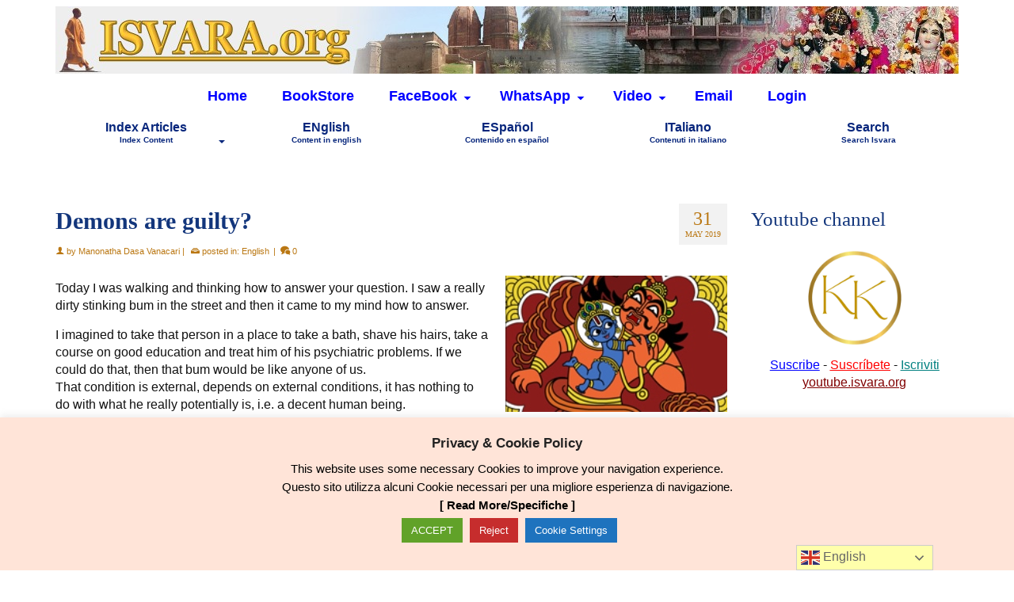

--- FILE ---
content_type: text/html; charset=UTF-8
request_url: https://www.isvara.org/archive/3980-2/
body_size: 23896
content:
<!DOCTYPE html>
<html class="no-js" lang="en" prefix="og: https://ogp.me/ns#" itemscope="itemscope" itemtype="https://schema.org/WebPage" >
<head>
  <meta charset="UTF-8">
  <meta name="viewport" content="width=device-width, initial-scale=1.0">
  <meta http-equiv="X-UA-Compatible" content="IE=edge">
  
<!-- Search Engine Optimization by Rank Math - https://rankmath.com/ -->
<title>Demons are guilty? - Vedic Library by ISVARA.org</title>
<meta name="description" content="Demons are guilty? - Today I was walking and thinking how to answer your question. I saw a really dirty stinking bum in the street and then it came to my mind"/>
<meta name="robots" content="follow, index, max-snippet:-1, max-video-preview:-1, max-image-preview:large"/>
<link rel="canonical" href="https://www.isvara.org/archive/3980-2/" />
<meta property="og:locale" content="en_US" />
<meta property="og:type" content="article" />
<meta property="og:title" content="Demons are guilty? - Vedic Library by ISVARA.org" />
<meta property="og:description" content="Demons are guilty? - Today I was walking and thinking how to answer your question. I saw a really dirty stinking bum in the street and then it came to my mind" />
<meta property="og:url" content="https://www.isvara.org/archive/3980-2/" />
<meta property="og:site_name" content="Isvara Archive" />
<meta property="article:publisher" content="https://www.facebook.com/manonatha" />
<meta property="article:author" content="https://www.facebook.com/manonatha" />
<meta property="article:section" content="English" />
<meta property="og:updated_time" content="2019-05-31T21:19:26+05:30" />
<meta property="og:image" content="https://www.isvara.org/archive/wp-content/uploads/isvara-biblioteca-kadacha.jpg" />
<meta property="og:image:secure_url" content="https://www.isvara.org/archive/wp-content/uploads/isvara-biblioteca-kadacha.jpg" />
<meta property="og:image:width" content="1279" />
<meta property="og:image:height" content="705" />
<meta property="og:image:alt" content="Demons are guilty?" />
<meta property="og:image:type" content="image/jpeg" />
<meta property="article:published_time" content="2019-05-31T16:25:36+05:30" />
<meta property="article:modified_time" content="2019-05-31T21:19:26+05:30" />
<meta name="twitter:card" content="summary_large_image" />
<meta name="twitter:title" content="Demons are guilty? - Vedic Library by ISVARA.org" />
<meta name="twitter:description" content="Demons are guilty? - Today I was walking and thinking how to answer your question. I saw a really dirty stinking bum in the street and then it came to my mind" />
<meta name="twitter:image" content="https://www.isvara.org/archive/wp-content/uploads/isvara-biblioteca-kadacha.jpg" />
<script type="application/ld+json" class="rank-math-schema">{"@context":"https://schema.org","@graph":[{"@type":["Person","Organization"],"@id":"https://www.isvara.org/archive/#person","name":"Isvara Archive","sameAs":["https://www.facebook.com/manonatha"],"logo":{"@type":"ImageObject","@id":"https://www.isvara.org/archive/#logo","url":"https://www.isvara.org/archive/wp-content/uploads/jagannath-6.png","contentUrl":"https://www.isvara.org/archive/wp-content/uploads/jagannath-6.png","caption":"Isvara Archive","inLanguage":"en-US","width":"336","height":"343"},"image":{"@type":"ImageObject","@id":"https://www.isvara.org/archive/#logo","url":"https://www.isvara.org/archive/wp-content/uploads/jagannath-6.png","contentUrl":"https://www.isvara.org/archive/wp-content/uploads/jagannath-6.png","caption":"Isvara Archive","inLanguage":"en-US","width":"336","height":"343"}},{"@type":"WebSite","@id":"https://www.isvara.org/archive/#website","url":"https://www.isvara.org/archive","name":"Isvara Archive","alternateName":"Isvara Archive","publisher":{"@id":"https://www.isvara.org/archive/#person"},"inLanguage":"en-US"},{"@type":"ImageObject","@id":"https://www.isvara.org/archive/wp-content/uploads/killing-of-trinavrita-demon.jpg","url":"https://www.isvara.org/archive/wp-content/uploads/killing-of-trinavrita-demon.jpg","width":"280","height":"172","inLanguage":"en-US"},{"@type":"BreadcrumbList","@id":"https://www.isvara.org/archive/3980-2/#breadcrumb","itemListElement":[{"@type":"ListItem","position":"1","item":{"@id":"https://www.isvara.org/archive","name":"Home"}},{"@type":"ListItem","position":"2","item":{"@id":"https://www.isvara.org/archive/category/english/","name":"English"}},{"@type":"ListItem","position":"3","item":{"@id":"https://www.isvara.org/archive/3980-2/","name":"Demons are guilty?"}}]},{"@type":"WebPage","@id":"https://www.isvara.org/archive/3980-2/#webpage","url":"https://www.isvara.org/archive/3980-2/","name":"Demons are guilty? - Vedic Library by ISVARA.org","datePublished":"2019-05-31T16:25:36+05:30","dateModified":"2019-05-31T21:19:26+05:30","isPartOf":{"@id":"https://www.isvara.org/archive/#website"},"primaryImageOfPage":{"@id":"https://www.isvara.org/archive/wp-content/uploads/killing-of-trinavrita-demon.jpg"},"inLanguage":"en-US","breadcrumb":{"@id":"https://www.isvara.org/archive/3980-2/#breadcrumb"}},{"@type":"Person","@id":"https://www.isvara.org/archive/author/manonatha/","name":"Manonatha Dasa Vanacari","url":"https://www.isvara.org/archive/author/manonatha/","image":{"@type":"ImageObject","@id":"https://secure.gravatar.com/avatar/eafd42b8077a350e156f41323006f54bd33270193d69905cb0b580f6d9fa4960?s=96&amp;d=mm&amp;r=g","url":"https://secure.gravatar.com/avatar/eafd42b8077a350e156f41323006f54bd33270193d69905cb0b580f6d9fa4960?s=96&amp;d=mm&amp;r=g","caption":"Manonatha Dasa Vanacari","inLanguage":"en-US"},"sameAs":["https://www.isvara.org/","https://www.facebook.com/manonatha","https://www.youtube.com/user/Manonatha/videos"]},{"@type":"BlogPosting","headline":"Demons are guilty? - Vedic Library by ISVARA.org","datePublished":"2019-05-31T16:25:36+05:30","dateModified":"2019-05-31T21:19:26+05:30","articleSection":"English","author":{"@id":"https://www.isvara.org/archive/author/manonatha/","name":"Manonatha Dasa Vanacari"},"publisher":{"@id":"https://www.isvara.org/archive/#person"},"description":"Demons are guilty? - Today I was walking and thinking how to answer your question. I saw a really dirty stinking bum in the street and then it came to my mind","name":"Demons are guilty? - Vedic Library by ISVARA.org","@id":"https://www.isvara.org/archive/3980-2/#richSnippet","isPartOf":{"@id":"https://www.isvara.org/archive/3980-2/#webpage"},"image":{"@id":"https://www.isvara.org/archive/wp-content/uploads/killing-of-trinavrita-demon.jpg"},"inLanguage":"en-US","mainEntityOfPage":{"@id":"https://www.isvara.org/archive/3980-2/#webpage"}}]}</script>
<!-- /Rank Math WordPress SEO plugin -->

<link rel='dns-prefetch' href='//static.addtoany.com' />
<link rel="alternate" type="application/rss+xml" title="Vedic Library &raquo; Feed" href="https://www.isvara.org/archive/feed/" />
<link rel="alternate" type="application/rss+xml" title="Vedic Library &raquo; Comments Feed" href="https://www.isvara.org/archive/comments/feed/" />
<link rel="alternate" type="application/rss+xml" title="Vedic Library &raquo; Demons are guilty? Comments Feed" href="https://www.isvara.org/archive/3980-2/feed/" />
<link rel="alternate" title="oEmbed (JSON)" type="application/json+oembed" href="https://www.isvara.org/archive/wp-json/oembed/1.0/embed?url=https%3A%2F%2Fwww.isvara.org%2Farchive%2F3980-2%2F" />
<link rel="alternate" title="oEmbed (XML)" type="text/xml+oembed" href="https://www.isvara.org/archive/wp-json/oembed/1.0/embed?url=https%3A%2F%2Fwww.isvara.org%2Farchive%2F3980-2%2F&#038;format=xml" />
<style id='wp-img-auto-sizes-contain-inline-css' type='text/css'>
img:is([sizes=auto i],[sizes^="auto," i]){contain-intrinsic-size:3000px 1500px}
/*# sourceURL=wp-img-auto-sizes-contain-inline-css */
</style>
<style id='wp-emoji-styles-inline-css' type='text/css'>

	img.wp-smiley, img.emoji {
		display: inline !important;
		border: none !important;
		box-shadow: none !important;
		height: 1em !important;
		width: 1em !important;
		margin: 0 0.07em !important;
		vertical-align: -0.1em !important;
		background: none !important;
		padding: 0 !important;
	}
/*# sourceURL=wp-emoji-styles-inline-css */
</style>
<link rel='stylesheet' id='contact-form-7-css' href='https://www.isvara.org/archive/wp-content/plugins/contact-form-7/includes/css/styles.css?ver=6.1.4' type='text/css' media='all' />
<link rel='stylesheet' id='cookie-law-info-css' href='https://www.isvara.org/archive/wp-content/plugins/cookie-law-info/legacy/public/css/cookie-law-info-public.css?ver=3.3.9.1' type='text/css' media='all' />
<link rel='stylesheet' id='cookie-law-info-gdpr-css' href='https://www.isvara.org/archive/wp-content/plugins/cookie-law-info/legacy/public/css/cookie-law-info-gdpr.css?ver=3.3.9.1' type='text/css' media='all' />
<link rel='stylesheet' id='wpa-css-css' href='https://www.isvara.org/archive/wp-content/plugins/honeypot/includes/css/wpa.css?ver=2.3.04' type='text/css' media='all' />
<link rel='stylesheet' id='widgetopts-styles-css' href='https://www.isvara.org/archive/wp-content/plugins/widget-options/assets/css/widget-options.css?ver=4.1.3' type='text/css' media='all' />
<link rel='stylesheet' id='addtoany-css' href='https://www.isvara.org/archive/wp-content/plugins/add-to-any/addtoany.min.css?ver=1.16' type='text/css' media='all' />
<link rel='stylesheet' id='virtue_main-css' href='https://www.isvara.org/archive/wp-content/themes/virtue_premium/assets/css/virtue.css?ver=4.10.21' type='text/css' media='all' />
<link rel='stylesheet' id='virtue_print-css' href='https://www.isvara.org/archive/wp-content/themes/virtue_premium/assets/css/virtue_print.css?ver=4.10.21' type='text/css' media='print' />
<link rel='stylesheet' id='virtue_icons-css' href='https://www.isvara.org/archive/wp-content/themes/virtue_premium/assets/css/virtue_icons.css?ver=4.10.21' type='text/css' media='all' />
<link rel='stylesheet' id='virtue_skin-css' href='https://www.isvara.org/archive/wp-content/themes/virtue_premium/assets/css/skins/default.css?ver=4.10.21' type='text/css' media='all' />
<script type="text/javascript" id="addtoany-core-js-before">
/* <![CDATA[ */
window.a2a_config=window.a2a_config||{};a2a_config.callbacks=[];a2a_config.overlays=[];a2a_config.templates={};

//# sourceURL=addtoany-core-js-before
/* ]]> */
</script>
<script type="text/javascript" defer src="https://static.addtoany.com/menu/page.js" id="addtoany-core-js"></script>
<script type="text/javascript" src="https://www.isvara.org/archive/wp-includes/js/jquery/jquery.min.js?ver=3.7.1" id="jquery-core-js"></script>
<script type="text/javascript" src="https://www.isvara.org/archive/wp-includes/js/jquery/jquery-migrate.min.js?ver=3.4.1" id="jquery-migrate-js"></script>
<script type="text/javascript" defer src="https://www.isvara.org/archive/wp-content/plugins/add-to-any/addtoany.min.js?ver=1.1" id="addtoany-jquery-js"></script>
<script type="text/javascript" id="cookie-law-info-js-extra">
/* <![CDATA[ */
var Cli_Data = {"nn_cookie_ids":["_gid","CONSENT","CookieLawInfoConsent","cookielawinfo-checkbox-necessary","cookielawinfo-checkbox-functional","cookielawinfo-checkbox-performance","cookielawinfo-checkbox-analytics","cookielawinfo-checkbox-advertisement","cookielawinfo-checkbox-others","_GRECAPTCHA","YSC","VISITOR_INFO1_LIVE","yt-remote-device-id","yt-remote-connected-devices","_ga"],"cookielist":[],"non_necessary_cookies":{"necessary":["CookieLawInfoConsent","_GRECAPTCHA"],"analytics":["_gid","CONSENT","_ga"],"advertisement":["YSC","VISITOR_INFO1_LIVE","yt-remote-device-id","yt-remote-connected-devices"]},"ccpaEnabled":"","ccpaRegionBased":"","ccpaBarEnabled":"","strictlyEnabled":["necessary","obligatoire"],"ccpaType":"gdpr","js_blocking":"","custom_integration":"","triggerDomRefresh":"","secure_cookies":""};
var cli_cookiebar_settings = {"animate_speed_hide":"500","animate_speed_show":"500","background":"#ffe4d8","border":"#b1a6a6c2","border_on":"","button_1_button_colour":"#5ab237","button_1_button_hover":"#488e2c","button_1_link_colour":"#fff","button_1_as_button":"1","button_1_new_win":"","button_2_button_colour":"#1e73be","button_2_button_hover":"#185c98","button_2_link_colour":"#000000","button_2_as_button":"","button_2_hidebar":"1","button_3_button_colour":"#c62d2d","button_3_button_hover":"#9e2424","button_3_link_colour":"#fff","button_3_as_button":"1","button_3_new_win":"","button_4_button_colour":"#1e73be","button_4_button_hover":"#185c98","button_4_link_colour":"#ffffff","button_4_as_button":"1","button_7_button_colour":"#61a229","button_7_button_hover":"#4e8221","button_7_link_colour":"#fff","button_7_as_button":"1","button_7_new_win":"","font_family":"inherit","header_fix":"","notify_animate_hide":"1","notify_animate_show":"1","notify_div_id":"#cookie-law-info-bar","notify_position_horizontal":"left","notify_position_vertical":"bottom","scroll_close":"","scroll_close_reload":"","accept_close_reload":"","reject_close_reload":"","showagain_tab":"1","showagain_background":"#fff","showagain_border":"#000","showagain_div_id":"#cookie-law-info-again","showagain_x_position":"100px","text":"#000","show_once_yn":"","show_once":"10000","logging_on":"","as_popup":"","popup_overlay":"1","bar_heading_text":"Privacy & Cookie Policy","cookie_bar_as":"banner","popup_showagain_position":"bottom-right","widget_position":"left"};
var log_object = {"ajax_url":"https://www.isvara.org/archive/wp-admin/admin-ajax.php"};
//# sourceURL=cookie-law-info-js-extra
/* ]]> */
</script>
<script type="text/javascript" src="https://www.isvara.org/archive/wp-content/plugins/cookie-law-info/legacy/public/js/cookie-law-info-public.js?ver=3.3.9.1" id="cookie-law-info-js"></script>
<link rel="https://api.w.org/" href="https://www.isvara.org/archive/wp-json/" /><link rel="alternate" title="JSON" type="application/json" href="https://www.isvara.org/archive/wp-json/wp/v2/posts/3980" />
<link rel='shortlink' href='https://www.isvara.org/archive/?p=3980' />
<style type="text/css" id="kt-custom-css">#logo {padding-top:8px;}#logo {padding-bottom:8px;}#logo {margin-left:0px;}#logo {margin-right:0px;}#nav-main, .nav-main {margin-top:0px;}#nav-main, .nav-main  {margin-bottom:0px;}.headerfont, .tp-caption, .yith-wcan-list li, .yith-wcan .yith-wcan-reset-navigation, ul.yith-wcan-label li a, .price {font-family:Georgia, serif;} 
  .topbarmenu ul li {font-family:Verdana, Geneva, sans-serif;}
  #kadbreadcrumbs {font-family:Verdana, Geneva, sans-serif;}.home-iconmenu a, .home-iconmenu .home-icon-item {background:#f7b022;}a:hover, .has-virtue-primary-light-color {color: #5fa031;} .kad-btn-primary:hover, .button.pay:hover, .login .form-row .button:hover, #payment #place_order:hover, .yith-wcan .yith-wcan-reset-navigation:hover, .widget_shopping_cart_content .checkout:hover,.single_add_to_cart_button:hover,
.woocommerce-message .button:hover, #commentform .form-submit #submit:hover, .wpcf7 input.wpcf7-submit:hover, .track_order .button:hover, .widget_layered_nav_filters ul li a:hover, .cart_totals .checkout-button:hover,.shipping-calculator-form .button:hover,
.widget_layered_nav ul li.chosen a:hover, .shop_table .actions input[type=submit].checkout-button:hover, #kad-head-cart-popup a.button.checkout:hover, input[type="submit"].button:hover, .product_item.hidetheaction:hover .kad_add_to_cart, .post-password-form input[type="submit"]:hover, .has-virtue-primary-light-background-color {background: #5fa031;}.color_gray, #kadbreadcrumbs a, .subhead, .subhead a, .posttags, .posttags a, .product_meta a, .kadence_recent_posts .postclass a {color:#ba7712;}#containerfooter h3, #containerfooter h5, #containerfooter, .footercredits p, .footerclass a, .footernav ul li a {color:#555555;}.home-message:hover {background-color:#002dd3; background-color: rgba(0, 45, 211, 0.6);}
  nav.woocommerce-pagination ul li a:hover, .wp-pagenavi a:hover, .panel-heading .accordion-toggle, .variations .kad_radio_variations label:hover, .variations .kad_radio_variations input[type=radio]:focus + label, .variations .kad_radio_variations label.selectedValue, .variations .kad_radio_variations input[type=radio]:checked + label {border-color: #002dd3;}
  a, a:focus, #nav-main ul.sf-menu ul li a:hover, .product_price ins .amount, .price ins .amount, .color_primary, .primary-color, #logo a.brand, #nav-main ul.sf-menu a:hover,
  .woocommerce-message:before, .woocommerce-info:before, #nav-second ul.sf-menu a:hover, .footerclass a:hover, .posttags a:hover, .subhead a:hover, .nav-trigger-case:hover .kad-menu-name, 
  .nav-trigger-case:hover .kad-navbtn, #kadbreadcrumbs a:hover, #wp-calendar a, .testimonialbox .kadtestimoniallink:hover, .star-rating, .has-virtue-primary-color {color: #002dd3;}
.widget_price_filter .ui-slider .ui-slider-handle, .product_item .kad_add_to_cart:hover, .product_item.hidetheaction:hover .kad_add_to_cart:hover, .kad-btn-primary, .button.pay, html .woocommerce-page .widget_layered_nav ul.yith-wcan-label li a:hover, html .woocommerce-page .widget_layered_nav ul.yith-wcan-label li.chosen a,
.product-category.grid_item a:hover h5, .woocommerce-message .button, .widget_layered_nav_filters ul li a, .widget_layered_nav ul li.chosen a, .track_order .button, .wpcf7 input.wpcf7-submit, .yith-wcan .yith-wcan-reset-navigation,.single_add_to_cart_button,
#containerfooter .menu li a:hover, .bg_primary, .portfolionav a:hover, .home-iconmenu a:hover, .home-iconmenu .home-icon-item:hover, p.demo_store, .topclass, #commentform .form-submit #submit, .kad-hover-bg-primary:hover, .widget_shopping_cart_content .checkout,
.login .form-row .button, .post-password-form input[type="submit"], .menu-cart-btn .kt-cart-total, #kad-head-cart-popup a.button.checkout, .kad-post-navigation .kad-previous-link a:hover, .kad-post-navigation .kad-next-link a:hover, .shipping-calculator-form .button, .cart_totals .checkout-button, .select2-results .select2-highlighted, .variations .kad_radio_variations label.selectedValue, .variations .kad_radio_variations input[type=radio]:checked + label, #payment #place_order, .shop_table .actions input[type=submit].checkout-button, input[type="submit"].button, .productnav a:hover, .image_menu_hover_class, .select2-container--default .select2-results__option--highlighted[aria-selected], .has-virtue-primary-background-color {background: #002dd3;}#nav-second ul.sf-menu > li:hover > a, #nav-second ul.sf-menu a:hover, #nav-second ul.sf-menu a:focus, #nav-second ul.sf-menu li.current-menu-item > a, #nav-second ul.sf-menu ul li a:hover {color:#ffcc00;}#nav-second ul.sf-menu > li:hover, #nav-second ul.sf-menu > li:focus, #nav-second ul.sf-menu > li.current-menu-item, #nav-second ul.sf-menu ul > li.current-menu-item, #nav-second ul.sf-menu ul li a:hover, #nav-second ul.sf-menu ul li a:focus {background:#1e73be;}#nav-main ul.sf-menu a:hover, #nav-main ul.sf-menu a:focus, .nav-main ul.sf-menu a:hover, .nav-main ul.sf-menu a:focus, #nav-main ul.sf-menu li.current-menu-item > a, .nav-main ul.sf-menu li.current-menu-item > a, #nav-main ul.sf-menu ul li a:hover, .nav-main ul.sf-menu ul li a:hover, #nav-main ul.sf-menu ul li a:focus, .nav-main ul.sf-menu ul li a:focus {color:#ffcc00;}#nav-main ul.sf-menu li a:hover, #nav-main ul.sf-menu li a:focus, .nav-main ul.sf-menu a:hover, .nav-main ul.sf-menu a:focus, #nav-main ul.sf-menu li.current-menu-item > a, .nav-main ul.sf-menu li.current-menu-item > a, #nav-main ul.sf-menu ul li a:hover, .nav-main ul.sf-menu ul li a:hover, #nav-main ul.sf-menu ul li a:focus, .nav-main ul.sf-menu ul li a:focus  {background:#1e73be;}.topclass {background:#fcebcf  no-repeat center center;}.navclass {background:#ffffff    ;}.mobileclass {background:#faebcf    ;}.footerclass {background:#fcebcf    ;}.sidebar a, .product_price, .select2-container .select2-choice, .kt_product_toggle_container .toggle_grid, .kt_product_toggle_container .toggle_list, .kt_product_toggle_container_list .toggle_grid, .kt_product_toggle_container_list .toggle_list {color:#111111;}.sidebar a, .product_price, .select2-container .select2-choice, .kt_product_toggle_container .toggle_grid, .kt_product_toggle_container .toggle_list, .kt_product_toggle_container_list .toggle_grid, .kt_product_toggle_container_list .toggle_list {color:#111111;}@media (max-width: 992px) {#kad-banner,#kad-banner-sticky-wrapper {display: none;}#kad-mobile-banner, #kad-mobile-banner-sticky-wrapper{display:block;}}@media only screen and (device-width: 768px) {#kad-banner,#kad-banner-sticky-wrapper {display: none;}#kad-mobile-banner, #kad-mobile-banner-sticky-wrapper {display:block;}}.mobile-header-container a, .mobile-header-container .mh-nav-trigger-case{color:blue;}[class*="wp-image"] {padding:0;}.portfolionav {padding: 10px 0 10px;} @media (-webkit-min-device-pixel-ratio: 2), (min-resolution: 192dpi) { body #kad-banner #logo .kad-standard-logo, body #kad-banner #logo .kt-intrinsic-container-center {display: none;} body #kad-banner #logo .kad-retina-logo {display: block;}}#nav-second ul.sf-menu>li {width:20%;}#nav-main .sf-menu ul, .nav-main .sf-menu ul, #nav-second .sf-menu ul, .topbarmenu .sf-menu ul{background: #fce4b5;}.kad-header-style-two .nav-main ul.sf-menu > li {width: 33.333333%;}[class*="wp-image"] {-webkit-box-shadow: none;-moz-box-shadow: none;box-shadow: none;border:none;}[class*="wp-image"]:hover {-webkit-box-shadow: none;-moz-box-shadow: none;box-shadow: none;border:none;} .light-dropshaddow {-moz-box-shadow: none;-webkit-box-shadow: none;box-shadow: none;}@media (max-width: 992px) {.nav-trigger .nav-trigger-case {position: static; display: block; width: 100%;}}@media only screen and (device-width: 768px) {.nav-trigger .nav-trigger-case {position: static; display: block; width: 100%;}}.kad-mobile-nav .form-search .search-query, .kad-mobile-nav .form-search .search-icon {color:#07267c;}.kad-mobile-nav .form-search :-moz-placeholder {color:#07267c;}.kad-mobile-nav .form-search ::-moz-placeholder {color:#07267c;}.kad-mobile-nav .form-search :-ms-input-placeholder {color:#07267c;}.kad-mobile-nav .form-search ::-webkit-input-placeholder {color:#07267c;}.entry-content p { margin-bottom:15px;}.grecaptcha-badge { visibility: hidden; }</style><link rel="icon" href="https://www.isvara.org/archive/wp-content/uploads/favicon.gif" sizes="32x32" />
<link rel="icon" href="https://www.isvara.org/archive/wp-content/uploads/favicon.gif" sizes="192x192" />
<link rel="apple-touch-icon" href="https://www.isvara.org/archive/wp-content/uploads/favicon.gif" />
<meta name="msapplication-TileImage" content="https://www.isvara.org/archive/wp-content/uploads/favicon.gif" />
<style type="text/css" title="dynamic-css" class="options-output">header #logo a.brand,.logofont{font-family:Georgia, serif;line-height:32px;font-weight:400;font-style:normal;font-size:32px;}.kad_tagline{font-family:Georgia, serif;line-height:20px;font-weight:400;font-style:normal;color:#444444;font-size:14px;}h1{font-family:Georgia, serif;line-height:34px;font-weight:700;font-style:normal;color:#13367c;font-size:30px;}h2{font-family:Georgia, serif;line-height:31px;font-weight:700;font-style:normal;color:#13367c;font-size:27px;}h3{font-family:Georgia, serif;line-height:30px;font-weight:400;font-style:normal;color:#13367c;font-size:25px;}h4{font-family:Verdana, Geneva, sans-serif;line-height:25px;font-weight:700;font-style:normal;color:#13367c;font-size:21px;}h5{font-family:Verdana, Geneva, sans-serif;line-height:21px;font-weight:700;font-style:normal;color:#222222;font-size:17px;}body{font-family:Verdana, Geneva, sans-serif;line-height:22px;font-weight:400;font-style:normal;color:#111111;font-size:16px;}#nav-main ul.sf-menu a, .nav-main ul.sf-menu a{font-family:Verdana, Geneva, sans-serif;line-height:20px;font-weight:700;font-style:normal;color:blue;font-size:18px;}#nav-second ul.sf-menu a{font-family:Verdana, Geneva, sans-serif;line-height:20px;font-weight:700;font-style:normal;color:#07267c;font-size:16px;}#nav-main ul.sf-menu ul li a, #nav-second ul.sf-menu ul li a, .nav-main ul.sf-menu ul li a{line-height:inheritpx;font-size:15px;}.kad-nav-inner .kad-mnav, .kad-mobile-nav .kad-nav-inner li a,.nav-trigger-case{font-family:Verdana, Geneva, sans-serif;line-height:20px;font-weight:700;font-style:normal;color:#07267c;font-size:17px;}</style><link rel='stylesheet' id='cookie-law-info-table-css' href='https://www.isvara.org/archive/wp-content/plugins/cookie-law-info/legacy/public/css/cookie-law-info-table.css?ver=3.3.9.1' type='text/css' media='all' />
</head>
<body class="wp-singular post-template-default single single-post postid-3980 single-format-standard wp-embed-responsive wp-theme-virtue_premium kt-showsub-indicator notsticky virtue-skin-default wide 3980-2" data-smooth-scrolling="2" data-smooth-scrolling-hide="0" data-jsselect="1" data-product-tab-scroll="0" data-animate="1" data-sticky="0" >
		<div id="wrapper" class="container">
	<!--[if lt IE 8]><div class="alert"> You are using an outdated browser. Please upgrade your browser to improve your experience.</div><![endif]-->
	<header id="kad-banner" class="banner headerclass kt-not-mobile-sticky kt-mainnavsticky" data-header-shrink="0" data-mobile-sticky="0" data-menu-stick="1">
	<div class="container">
		<div class="row">
			<div class="col-md-12 clearfix kad-header-left">
				<div id="logo" class="logocase">
					<a class="brand logofont" href="https://www.isvara.org/archive/" title="Vedic Library">
													<div id="thelogo">
																	<img src="https://www.isvara.org/archive/wp-content/uploads/logo-isvararchive-2020c.jpg" alt="" class="kad-standard-logo" />
																		<img src="https://www.isvara.org/archive/wp-content/uploads/logo-isvararchive-2020c.jpg" class="kad-retina-logo" alt="" style="max-height:85px" />
															</div>
												</a>
									</div> <!-- Close #logo -->
			</div><!-- close kad-header-left -->
						<div class="col-md-12 kad-header-right">
							<nav id="nav-main" class="clearfix">
					<ul id="menu-main" class="sf-menu"><li  class=" current_page_parent menu-item-19 menu-item menu-home"><a href="https://www.isvara.org/archive/blog/"><span>Home</span></a></li>
<li  class=" menu-item-488 menu-item menu-bookstore"><a target="_blank" href="https://www.kadachaeditions.com"><span>BookStore</span></a></li>
<li  class=" sf-dropdown menu-item-has-children menu-item-55543 menu-item menu-facebook"><a href="#"><span>FaceBook</span></a>
<ul class="sub-menu sf-dropdown-menu dropdown">
	<li  class=" menu-item-8047 menu-item menu-manonatha-profile"><a target="_blank" href="https://www.facebook.com/manonatha"><span>Manonatha Profile</span></a></li>
	<li  class=" menu-item-71417 menu-item menu-isvara-page"><a target="_blank" href="https://www.facebook.com/IsvaraArchive/"><span>Isvara Page</span></a></li>
	<li  class=" menu-item-25499 menu-item menu-group-in-english"><a target="_blank" href="https://www.facebook.com/groups/manonathaen"><span>Group in ENglish</span></a></li>
	<li  class=" menu-item-25498 menu-item menu-grupo-en-espanol"><a target="_blank" href="https://www.facebook.com/groups/manonathaes"><span>Grupo en ESpanol</span></a></li>
	<li  class=" menu-item-25488 menu-item menu-gruppo-in-italiano"><a target="_blank" href="https://www.facebook.com/groups/manonathait"><span>Gruppo in ITaliano</span></a></li>
</ul>
</li>
<li  class=" sf-dropdown menu-item-has-children menu-item-71858 menu-item menu-whatsapp"><a href="#"><span>WhatsApp</span></a>
<ul class="sub-menu sf-dropdown-menu dropdown">
	<li  class=" menu-item-71859 menu-item menu-english-group"><a href="https://chat.whatsapp.com/DyobDDffjzIKTqYYii7mI3"><span>English group</span></a></li>
	<li  class=" menu-item-76146 menu-item menu-espanol-group"><a target="_blank" href="https://chat.whatsapp.com/KBpQQDPITz57gpxEvXrnwh?mode=ems_copy_c"><span>Espanol group</span></a></li>
</ul>
</li>
<li  class=" sf-dropdown menu-item-has-children menu-item-71391 menu-item menu-video"><a href="#"><span>Video</span></a>
<ul class="sub-menu sf-dropdown-menu dropdown">
	<li  class=" menu-item-71392 menu-item menu-youtube-kishorikunda"><a target="_blank" href="https://www.youtube.com/@Kishorikunda"><span>Youtube Kishorikunda</span></a></li>
	<li  class=" menu-item-71393 menu-item menu-youtube-isvaravideo-old"><a target="_blank" href="https://www.youtube.com/@isvaravideo"><span>Youtube Isvaravideo (old)</span></a></li>
</ul>
</li>
<li  class=" menu-item-6233 menu-item menu-email"><a href="/archive/contact/"><span>Email</span></a></li>
<li  class=" menu-item-73901 menu-item menu-login"><a href="https://www.isvara.org/archive/login/"><span>Login</span></a></li>
           </ul>				</nav>
							</div> <!-- Close kad-header-right -->       
		</div> <!-- Close Row -->
		<!-- mobileheader -->	</div> <!-- Close Container -->
			<div id="cat_nav" class="navclass">
			<div class="container">
				<nav id="nav-second" class="clearfix">
					<ul id="menu-second" class="sf-menu"><li  class=" sf-dropdown menu-item-has-children menu-item-73905 menu-item menu-index-articles"><a href="#"><span>Index Articles<span class="sf-description">Index Content</span></span></a>
<ul class="sub-menu sf-dropdown-menu dropdown">
	<li  class=" menu-item-73906 menu-item menu-index-alphabetical"><a href="/archive/index/"><span>Index Alphabetical</span></a></li>
	<li  class=" menu-item-73902 menu-item menu-index-articles-en"><a href="https://www.isvara.org/archive/index-en/"><span>Index Articles EN</span></a></li>
	<li  class=" menu-item-73903 menu-item menu-index-articulos-es"><a href="https://www.isvara.org/archive/index-es/"><span>Index Articulos ES</span></a></li>
	<li  class=" menu-item-73904 menu-item menu-index-articoli-it"><a href="https://www.isvara.org/archive/index-it/"><span>Index Articoli IT</span></a></li>
</ul>
</li>
<li  class=" current-post-ancestor current-menu-parent current-post-parent menu-item-15108 menu-item menu-english"><a href="https://www.isvara.org/archive/category/english/"><span>ENglish<span class="sf-description">Content in english</span></span></a></li>
<li  class=" menu-item-15109 menu-item menu-espanol"><a href="https://www.isvara.org/archive/category/espanol/"><span>ESpañol<span class="sf-description">Contenido en español</span></span></a></li>
<li  class=" menu-item-15110 menu-item menu-italiano"><a href="https://www.isvara.org/archive/category/italiano/"><span>ITaliano<span class="sf-description">Contenuti in italiano</span></span></a></li>
<li  class=" menu-item-71394 menu-item menu-search"><a href="https://www.isvara.org/archive/search/"><span>Search<span class="sf-description">Search Isvara</span></span></a></li>
</ul>				</nav>
			</div><!--close container-->
		</div><!--close navclass-->
		</header>
<div id="kad-mobile-banner" class="banner mobile-headerclass" data-mobile-header-sticky="1">
	<div class="container mobile-header-container" style="height:86px">
		<div class="clearfix kad-mobile-header-logo">
			<a class="mobile-logo" href="https://www.isvara.org/archive/" style="padding-right:100px; height:86px">
				<div class="mobile-logo-inner" style="height:86px">
									<img src="https://www.isvara.org/archive/wp-content/uploads/logo-isvararchive-2020mb.jpg" style="max-height:86px;" alt="Vedic Library" class="kad-mobile-logo" />
								</div>
			</a> <!-- Close #mobile-logo -->
		</div><!-- Close .kad-mobile-header-logo -->
							<button class="mh-nav-trigger-case collapsed" data-toggle="collapse" rel="nofollow" title="Menu" aria-label="Menu" data-target=".mh-mobile_menu_collapse" style="line-height:86px;">
				<span class="kad-navbtn clearfix"><i class="icon-menu"></i></span>
			</button>
						<a class="kt-menu-search-btn mh-kt-menu-search-btn collapsed" style="line-height:86px; right:60px;" aria-label="Search" title="Search" data-toggle="collapse" data-target="#mh-kad-menu-search-popup">
			<i class="icon-search"></i>
			</a>
			<div id="mh-kad-menu-search-popup" class="search-container container collapse">
				<div class="mh-kt-search-container">
					<form role="search" method="get" class="form-search" action="https://www.isvara.org/archive/">
	<label>
		<span class="screen-reader-text">Search for:</span>
		<input type="text" value="" name="s" class="search-query" placeholder="Search in this site...">
	</label>
	<button type="submit" class="search-icon" aria-label="Submit Search"><i class="icon-search"></i></button>
</form>
				</div>
			</div>
						</div> <!-- Close Container -->
		<div class="container mobile-dropdown-container">
		<div id="mg-kad-mobile-nav" class="mh-kad-mobile-nav kad-mobile-nav">
			<div class="mh-kad-nav-inner kad-nav-inner mobileclass">
				<div id="mh-mobile_menu_collapse" class="mh-kad-nav-collapse collapse mh-mobile_menu_collapse">
				<ul id="menu-mobile" class="kad-mnav"><li  class=" menu-item-16816 menu-item menu-isvara-archive"><a href="https://www.isvara.org/archive/"><span>ISVARA Archive</span></a></li>
<li  class=" menu-item-23353 menu-item menu-kadacha-bookstore"><a href="https://www.kadachaeditions.com/"><span>Kadacha Bookstore</span></a></li>
<li  class=" menu-item-16813 menu-item menu-contact-isvara"><a href="https://www.isvara.org/archive/contact/"><span>Contact Isvara</span></a></li>
<li  class=" menu-item-16817 menu-item menu-search-isvara"><a href="https://www.isvara.org/archive/search/"><span>Search Isvara</span></a></li>
</ul>		</div>
		</div>
			</div>   
		</div>
	 
</div>
	<div class="wrap clearfix contentclass hfeed" role="document">

			<div id="content" class="container">
	<div id="post-3980" class="row single-article">
		<div class="main col-lg-9 col-md-8" id="ktmain" role="main">
							<article class="kt_no_post_header_content post-3980 post type-post status-publish format-standard has-post-thumbnail hentry category-english">
						<div class="postmeta updated color_gray">
		<div class="postdate bg-lightgray headerfont">
			<meta itemprop="datePublished" content="2019-05-31T21:19:26+05:30">
			<span class="postday">31</span>
			May 2019		</div>
	</div>
						<header>
					<h1 class="entry-title">Demons are guilty?</h1><div class="subhead">
			<span class="postauthortop author vcard">
			<i class="icon-user2"></i>
			by 			<span itemprop="author"><a href="https://www.isvara.org/archive/author/manonatha/" class="fn" rel="author">Manonatha Dasa Vanacari</a></span>
			<span class="virtue-meta-divider post-author-divider"> | </span>
		</span>
				<span class="postedintop">
			<i class="icon-drawer"></i>
			posted in: <a href="https://www.isvara.org/archive/category/english/" rel="category tag">English</a>		</span>
		<span class="virtue-meta-divider post-category-divider kad-hidepostedin"> | </span>
				<span class="postcommentscount">
			<a href="https://www.isvara.org/archive/3980-2/#virtue_comments">
				<i class="icon-bubbles"></i>
				0			</a>
		</span>
		</div>
					</header>
					<div class="entry-content clearfix" itemprop="articleBody">
						<p><a href="https://www.isvara.org/archive/wp-content/uploads/killing-of-trinavrita-demon.jpg"><img decoding="async" class="alignright size-full wp-image-3981" src="https://www.isvara.org/archive/wp-content/uploads/killing-of-trinavrita-demon.jpg" alt="" width="280" height="172" srcset="https://www.isvara.org/archive/wp-content/uploads/killing-of-trinavrita-demon.jpg 280w, https://www.isvara.org/archive/wp-content/uploads/killing-of-trinavrita-demon-80x50.jpg 80w" sizes="(max-width: 280px) 100vw, 280px" /></a></p>
<p>Today I was walking and thinking how to answer your question. I saw a really dirty stinking bum in the street and then it came to my mind how to answer.</p>
<p>I imagined to take that person in a place to take a bath, shave his hairs, take a course on good education and treat him of his psychiatric problems. If we could do that, then that bum would be like anyone of us.<br />
That condition is external, depends on external conditions, it has nothing to do with what he really potentially is, i.e. a decent human being.</p>
<p>&nbsp;</p>
<p>Similarly the demon is a very fallen and contaminated soul. He has thick layers of hate, lust, rage and greed. But below all that dirt there is a pure spirit soul, shiny as the sun. In some time, maybe in a few lives, who knows, he will have paid the reaction of his sins and become liberated, maybe a gopa, a gopi, a great acarya saving millions of fallen souls.</p>
<p>Yes, as long as those layers of dirt will be hiding and suppressing his glorious svarupa he can’t go back to Krishna. It is impossible.</p>
<p>But there are various ways by which that soul can begin his rehabilitation.<br />
The most common is that even in the most intense sense gratification something in the heart of each and every living being there is something telling us that this is wrong.<br />
That feeling is a starting point because Paramatma notices it. Srila Rupa Gosvami calls that moment as sraddha, the initial impetus for knowledge. That can take one year, one life, or hundred lives. Nobody can tell when, but the the path of return has begun.</p>
<p>&nbsp;</p>
<p>The second part of your questions says:<br />
If one causes problems to others, is his karma and dharma to do that, and then what fault does he has?<br />
Your reasoning sounds like this: if I have a contagious disease, why shouldn’t I go around and mingle normally with people? It’s not my fault if I am sick.<br />
But actually you are innocent if you don’t know your state of health. If you know and you still mingle, you are guilty.</p>
<p>So the fact that somebody has a demoniac nature do not deprives him of the result of his actions, because he always have a choice. Just like some devotees, sometimes they misbehave. They have all instruments to do not sin. Perfect knowledge, good association and so on, but they still misbehave. Why? Because free choice is always there and our own nature is partially an excuse. He sins simply because wants to sin.<br />
Demons hurts people simply because they want to hurt people, and therefore they are guilty.</p>
<p>&nbsp;</p>
<p>&#8211; Manonatha Dasa (ACBSP)<br />
31 may 2019</p>
<div class="addtoany_share_save_container addtoany_content addtoany_content_bottom"><div class="addtoany_header"><small>Share/Cuota/Condividi:</small></div><div class="a2a_kit a2a_kit_size_32 addtoany_list" data-a2a-url="https://www.isvara.org/archive/3980-2/" data-a2a-title="Demons are guilty?"><a class="a2a_button_facebook" href="https://www.addtoany.com/add_to/facebook?linkurl=https%3A%2F%2Fwww.isvara.org%2Farchive%2F3980-2%2F&amp;linkname=Demons%20are%20guilty%3F" title="Facebook" rel="nofollow noopener" target="_blank"></a><a class="a2a_button_x" href="https://www.addtoany.com/add_to/x?linkurl=https%3A%2F%2Fwww.isvara.org%2Farchive%2F3980-2%2F&amp;linkname=Demons%20are%20guilty%3F" title="X" rel="nofollow noopener" target="_blank"></a><a class="a2a_button_whatsapp" href="https://www.addtoany.com/add_to/whatsapp?linkurl=https%3A%2F%2Fwww.isvara.org%2Farchive%2F3980-2%2F&amp;linkname=Demons%20are%20guilty%3F" title="WhatsApp" rel="nofollow noopener" target="_blank"></a><a class="a2a_dd addtoany_share_save addtoany_share" href="https://www.addtoany.com/share"></a></div></div>					</div>
					<footer class="single-footer">
						<meta itemprop="dateModified" content="2019-05-31T21:19:26+05:30"><meta itemscope itemprop="mainEntityOfPage" content="https://www.isvara.org/archive/3980-2/" itemType="https://schema.org/WebPage" itemid="https://www.isvara.org/archive/3980-2/"><div itemprop="publisher" itemscope itemtype="https://schema.org/Organization"><div itemprop="logo" itemscope itemtype="https://schema.org/ImageObject"><meta itemprop="url" content="https://www.isvara.org/archive/wp-content/uploads/logo-isvararchive-2020c.jpg"><meta itemprop="width" content="1140"><meta itemprop="height" content="85"></div><meta itemprop="name" content="Vedic Library"></div><div class="kad-post-navigation clearfix">
        <div class="alignleft kad-previous-link">
        <a href="https://www.isvara.org/archive/gahvaravana-varsana/" rel="prev">Previous Post</a> 
        </div>
        <div class="alignright kad-next-link">
        <a href="https://www.isvara.org/archive/three-questions-on-vaisnava-initiation/" rel="next">Next Post</a> 
        </div>
 </div> <!-- end navigation -->					</footer>
				</article>
				<div id="virtue_comments"></div>	<section id="respond-container">
			<div id="respond" class="comment-respond">
		<h3 id="reply-title" class="comment-reply-title">Leave a Reply <small><a rel="nofollow" id="cancel-comment-reply-link" href="/archive/3980-2/#respond" style="display:none;">Cancel reply</a></small></h3><form action="https://www.isvara.org/archive/wp-comments-post.php" method="post" id="commentform" class="comment-form"><p class="comment-notes"><span id="email-notes">Your email address will not be published.</span> <span class="required-field-message">Required fields are marked <span class="required">*</span></span></p><p class="comment-form-comment"><label for="comment">Comment <span class="required">*</span></label> <textarea id="comment" name="comment" cols="45" rows="8" maxlength="65525" required="required"></textarea></p><div class="row"><p class="comment-form-author"><label for="author">Name <span class="required">*</span></label> <input id="author" name="author" type="text" value="" size="30" maxlength="245" autocomplete="name" required="required" /></p>
<p class="comment-form-email"><label for="email">Email <span class="required">*</span></label> <input id="email" name="email" type="text" value="" size="30" maxlength="100" aria-describedby="email-notes" autocomplete="email" required="required" /></p>
<p class="comment-form-url"><label for="url">Website</label> <input id="url" name="url" type="text" value="" size="30" maxlength="200" autocomplete="url" /></p>
</div><p class="form-submit"><input name="submit" type="submit" id="submit" class="submit" value="Post Comment" /> <input type='hidden' name='comment_post_ID' value='3980' id='comment_post_ID'>
<input type='hidden' name='comment_parent' id='comment_parent' value='0'>
</p></form>	</div><!-- #respond -->
		</section><!-- /#respond -->
		</div>
<aside id="ktsidebar" class="col-lg-3 col-md-4 kad-sidebar" role="complementary" itemscope itemtype="https://schema.org/WPSideBar">
	<div class="sidebar">
		<section id="black-studio-tinymce-29" class="widget-1 widget-first widget widget_black_studio_tinymce"><div class="widget-inner"><h3>Youtube channel</h3><div class="textwidget"><div><a href="https://www.youtube.com/@Kishorikunda/videos" target="_blank" rel="noopener"><img class="aligncenter wp-image-76052 size-full" src="https://www.isvara.org/archive/wp-content/uploads/2025/09/PHOTO-2025-09-06-09-11-47.jpg" alt="" width="2560" height="1440" /></a></div>
<p style="text-align: center;"><span style="font-family: verdana, geneva, sans-serif; font-size: 16px;"><span style="font-family: verdana, geneva, sans-serif; font-size: 16px;"><a href="https://www.youtube.com/@Kishorikunda/" target="_blank" rel="noopener"><span style="text-decoration: underline; color: #0000ff;">Suscribe</span></a> - <span style="text-decoration: underline;"><span style="color: #ff0000; text-decoration: underline;"><a style="color: #ff0000; text-decoration: underline;" href="https://www.youtube.com/@Kishorikunda/" target="_blank" rel="noopener">Suscríbete</a></span></span> - <span style="text-decoration: underline; color: #008080;"><a style="color: #008080; text-decoration: underline;" href="https://www.youtube.com/@Kishorikunda/" target="_blank" rel="noopener">Iscriviti</a><br />
</span><span style="color: #008080;"><a href="http://youtube.isvara.org" target="_blank" rel="noopener"><span style="text-decoration: underline; color: #800000;">youtube.isvara.org</span></a></span></span></span></p></div></div></section><section id="black-studio-tinymce-19" class="widget-2 widget widget_black_studio_tinymce"><div class="widget-inner"><h3>MAHA-BHARATA</h3><div class="textwidget"><p style="text-align: center;"><a href="https://www.isvara.org/archive/wp-content/uploads/MAHA-BHARATAmin-1.jpg"><img class="aligncenter wp-image-27071 size-full" src="https://www.isvara.org/archive/wp-content/uploads/MAHA-BHARATAmin-1.jpg" alt="" width="427" height="310" /></a></p>
<p style="text-align: center;"><em><span style="font-family: verdana, geneva, sans-serif; font-size: 16px; color: #ff0000;">En Español:</span></em><span style="font-family: verdana, geneva, sans-serif; font-size: 16px;"><span style="color: #ff0000;"> <a style="color: #ff0000; text-decoration: underline;" href="https://www.kadachaeditions.com/art/maha-bharata-tal-como-es-vol-1-de-2-espanol/" target="_blank" rel="noopener follow external" data-wpel-link="external">Vol. 1</a></span></span><span style="font-family: verdana, geneva, sans-serif; font-size: 16px;"><span style="color: #ff0000;"> - </span></span><span style="font-family: verdana, geneva, sans-serif; font-size: 16px;"><a href="https://www.kadachaeditions.com/art/maha-bharata-tal-como-es-vol-2-de-2-espanol/" target="_blank" rel="noopener follow external" data-wpel-link="external"><span style="text-decoration: underline;"><span style="color: #ff0000; text-decoration: underline;">Vol. 2</span></span></a></span></p>
<p style="text-align: center;"><span style="color: #0000ff;"><em><span style="font-family: verdana, geneva, sans-serif; font-size: 16px;"><span style="color: #008000;">In Italiano: <span style="text-decoration: underline;"><a href="https://www.kadachaeditions.com/art/maha-bharata-italiano-vol-1-di-2/"><span style="color: #008000; text-decoration: underline;">Vol. 1</span></a></span> - <span style="text-decoration: underline; color: #008000;"><a style="color: #008000; text-decoration: underline;" href="https://www.kadachaeditions.com/art/maha-bharata-italiano-vol-2-di-2/">Vol. 2</a></span></span></span></em></span></p>
<p style="text-align: center;"><span style="color: #0000ff;"><em><span style="font-family: verdana, geneva, sans-serif; font-size: 16px;">In English: </span></em></span><span style="font-family: verdana, geneva, sans-serif; font-size: 16px; color: #0000ff;"><a style="color: #0000ff;" href="https://www.kadachaeditions.com/art/maha-bharata-as-it-is-vol-1-of-2-english/" target="_blank" rel="noopener"><span style="text-decoration: underline;">Vol. 1</span></a> - <span style="text-decoration: underline;"><a style="color: #0000ff; text-decoration: underline;" href="https://www.kadachaeditions.com/art/maha-bharata-as-it-is-vol-2-of-2-english/" target="_blank" rel="noopener">Vol. 2</a></span></span></p>
<p style="text-align: center;"><div class="hrule_dots clearfix" style="border-color:#dd9933; border-top-width:4px"></div></div></div></section><section id="black-studio-tinymce-17" class="widget-3 widget widget_black_studio_tinymce"><div class="widget-inner"><h3>Ramayana, Sri Valmiki Muni</h3><div class="textwidget"><p><a href="https://www.isvara.org/archive/wp-content/uploads/Ramayana-Tal-Como-Es-ESP1-500x748-1.jpg"><img class="aligncenter wp-image-27112 size-full" src="https://www.isvara.org/archive/wp-content/uploads/Ramayana-Tal-Como-Es-ESP1-500x748-1.jpg" alt="" width="500" height="748" /></a></p>
<p style="text-align: center;"><span style="font-family: verdana, geneva, sans-serif; font-size: 16px;"><span style="color: #0000ff;"><span style="color: #ff0000;">- </span><a href="https://www.kadachaeditions.com/art/ramayana-tal-como-es-espanol/" target="_blank" rel="noopener"><span style="text-decoration: underline; color: #008000;"><span style="color: #ff0000; text-decoration: underline;">En Español</span></span></a><span style="color: #008000;"><span style="color: #ff0000;"><span style="color: #339966;"><span style="color: #ff0000;"> <br />
<span style="color: #339966;">- </span></span></span><span style="text-decoration: underline; color: #0000ff;"><a style="color: #ff0000; text-decoration: underline;" href="https://www.kadachaeditions.com/art/ramayana-italiano/"><span style="color: #008000; text-decoration: underline;">In Italiano</span></a></span><span style="color: #0000ff;"> <br />
- </span></span></span><span style="text-decoration: underline;"><a style="color: #0000ff; text-decoration: underline;" href="https://www.kadachaeditions.com/art/ramayana-english/" target="_blank" rel="noopener">In English</a></span> </span></span><span style="font-family: verdana, geneva, sans-serif; font-size: 16px;"><span style="color: #0000ff;"> </span><br />
</span><span style="font-family: verdana, geneva, sans-serif; font-size: 16px;"><span style="color: #ff0000;"><a style="color: #ff0000;" href="https://www.kadachaeditions.com/art/ramayana-tal-como-es-espanol/" target="_blank" rel="noopener"><span style="text-decoration: underline;"><div class="hrule_dots clearfix" style="border-color:#232799; border-top-width:4px"></div></span></a></span></span></p></div></div></section><section id="black-studio-tinymce-24" class="widget-4 widget widget_black_studio_tinymce"><div class="widget-inner"><h3>El Libro de Nanda-grama</h3><div class="textwidget"><p><img class="wp-image-73393 size-large aligncenter" src="https://www.isvara.org/archive/wp-content/uploads/2025/05/Portada_NandaGramSp2-682x1024.jpg" alt="" width="682" height="1024" /></p>
<p style="text-align: center;"><span style="font-family: verdana, geneva, sans-serif; font-size: 20px;"><span style="text-decoration: underline; color: #ff0000;"><a style="color: #ff0000; text-decoration: underline;" href="https://www.kadachaeditions.com/art/nanda-grama-espanol/" target="_blank" rel="noopener">En español</a> </span> -  <span style="text-decoration: underline; color: #000080;"><a style="color: #000080; text-decoration: underline;" href="https://www.kadachaeditions.com/art/nanda-grama-italiano/" target="_blank" rel="noopener"><span style="color: #0000ff; text-decoration: underline;">In Italiano</span></a></span></span></p>
<p>&nbsp;</p>
</div></div></section><section id="black-studio-tinymce-28" class="widget-5 widget widget_black_studio_tinymce"><div class="widget-inner"><h3>Radha Krishna Ganoddesa Dipika, by Srila Rupa Gosvami</h3><div class="textwidget"><p style="text-align: center;"><img class="wp-image-26517 size-full alignleft" src="https://www.isvara.org/archive/wp-content/uploads/RadhaKrishna_coverP-1.jpg" alt="" width="853" height="1280" /><span style="font-family: verdana, geneva, sans-serif; font-size: 16px;"><span style="color: #0000ff;"><span style="text-decoration: underline; color: #008000;"><a style="color: #008000; text-decoration: underline;" href="https://www.kadachaeditions.com/art/sri-sri-radha-krishna-ganoddesa-dipika-english/" target="_blank" rel="noopener">IN ENGLISH</a></span> - </span><a href="https://www.kadachaeditions.com/art/radha-krishna-ganoddesa-dipika-italiano/"><span style="text-decoration: underline; color: #0000ff;">IN ITALIANO</span></a><br />
<span style="color: #ff0000;"><a style="color: #ff0000;" href="https://www.kadachaeditions.com/art/radha-krishna-ganoddesa-dipika-espanol/" target="_blank" rel="noopener"><span style="text-decoration: underline;">EN ESPAÑOL</span></a></span></span></p>
</div></div></section><section id="black-studio-tinymce-25" class="widget-6 widget widget_black_studio_tinymce"><div class="widget-inner"><div class="textwidget"><p style="text-align: center;"><span style="font-family: verdana, geneva, sans-serif; font-size: 20px;">MAHA-BHARATA (100.000)<br />
ADI PARVA ** <br />
Verso a verso con explicaciones Bhaktivedanta <br />
</span></p>
<p><img class="aligncenter wp-image-72366 size-large" src="https://www.isvara.org/archive/wp-content/uploads/PORTADA_sp_MB2-681x1024.jpg" alt="" width="681" height="1024" /></p>
<p style="text-align: center;"><span style="font-family: verdana, geneva, sans-serif; font-size: 20px;">Vol. 1:</span> <span style="text-decoration: underline;"><a href="https://www.isvara.org/archive/maha-bharata-adi-parva-verso-por-verso-con-explicaciones-bhaktivedanta-vol-1-di-4-en-espanol/" target="_blank" rel="noopener"><span style="color: #0000ff; font-family: verdana, geneva, sans-serif; font-size: 24px; text-decoration: underline;"><span style="font-size: 20px;">Español</span></span></a></span><span style="font-size: 20px;"> - </span><span style="text-decoration: underline;"><span style="color: #ff0000; font-family: verdana, geneva, sans-serif; font-size: 20px; text-decoration: underline;"><span style="font-size: 20px;"><span style="color: #ff0000; text-decoration: underline;"><a style="color: #ff0000; text-decoration: underline;" href="https://www.kadachaeditions.com/art/maha-bharata-adi-parva-italiano-vol-1-di-4/">Italiano</a></span><br />
</span></span></span><span style="color: #ff0000; font-family: verdana, geneva, sans-serif; font-size: 20px;"><span style="color: #000000;">Vol. 2: <a href="https://www.kadachaeditions.com/art/maha-bharata-adi-parva-espanol-vol-2-de-4/" target="_blank" rel="noopener"><span style="text-decoration: underline;"><span style="color: #0000ff; font-family: verdana, geneva, sans-serif; text-decoration: underline;">Español</span></span></a></span> <span style="color: #000000;">-</span> <span style="text-decoration: underline; color: #ff0000;"><a style="color: #ff0000; text-decoration: underline;" href="https://www.kadachaeditions.com/art/maha-bharata-adi-parva-italiano-vol-2-di-4/" target="_blank" rel="noopener">Italiano</a></span></span><span style="text-decoration: underline;"><span style="color: #ff0000; font-family: verdana, geneva, sans-serif; font-size: 20px; text-decoration: underline;"><span style="font-size: 20px;"><br />
</span><div class="hrule_dots clearfix" style="border-color:#8224e3; border-top-width:4px"></div></span></span></p>
</div></div></section><section id="black-studio-tinymce-26" class="widget-7 widget widget_black_studio_tinymce"><div class="widget-inner"><div class="textwidget"><p style="text-align: center;"><span style="color: #000080; font-size: 24px; font-family: georgia, palatino, serif;"><strong>Video Clases</strong></span><br />
<span style="font-family: verdana, geneva, sans-serif; font-size: 16px;"><span style="color: #ff0000;"><a style="color: #ff0000;" href="https://www.isvara.org/archive/category/video/video-clases-en-espanol/" target="_blank" rel="noopener"><span style="text-decoration: underline;">Español</span></a></span> - <a href="https://www.isvara.org/archive/category/video/video-classi-in-italiano/"><span style="text-decoration: underline; color: #0000ff;">Italiano</span></a><span style="color: #0000ff;"> - <span style="text-decoration: underline; color: #800000;"><a style="color: #800000; text-decoration: underline;" href="https://www.isvara.org/archive/category/video/video-classe-in-english/">English</a></span></span><span style="text-decoration: underline; color: #0000ff;"><br />
<span style="color: #008000;"><a style="color: #008000; text-decoration: underline;" href="http://www.youtube.com/@Kishorikunda">Youtube</a></span><a style="color: #0000ff; text-decoration: underline;" href="https://www.isvara.org/archive/category/video/video-classi-in-italiano/" target="_blank" rel="noopener"><br />
<div class="hrule_dots clearfix" style="border-color:#1e73be; border-top-width:3px"></div></a></span></span></p>
</div></div></section><section id="categories-4" class="widget-8 widget widget_categories"><div class="widget-inner"><form action="https://www.isvara.org/archive" method="get"><label class="screen-reader-text" for="cat"></label><select  name='cat' id='cat' class='postform'>
	<option value='-1'>Select Category</option>
	<option class="level-0" value="140">Area2&nbsp;&nbsp;(1,782)</option>
	<option class="level-0" value="138">Area9&nbsp;&nbsp;(1,015)</option>
	<option class="level-0" value="156">DB&nbsp;&nbsp;(1,273)</option>
	<option class="level-0" value="3">English&nbsp;&nbsp;(9,075)</option>
	<option class="level-0" value="5">Español&nbsp;&nbsp;(2,656)</option>
	<option class="level-0" value="251">Foto&nbsp;&nbsp;(30)</option>
	<option class="level-0" value="4">Italiano&nbsp;&nbsp;(1,794)</option>
	<option class="level-0" value="195">Kadacha Books&nbsp;&nbsp;(202)</option>
	<option class="level-0" value="189">Kadacha ENG&nbsp;&nbsp;(1,280)</option>
	<option class="level-0" value="191">Kadacha ESP&nbsp;&nbsp;(1,126)</option>
	<option class="level-0" value="190">Kadacha ITA&nbsp;&nbsp;(867)</option>
	<option class="level-0" value="256">Maps&nbsp;&nbsp;(36)</option>
	<option class="level-0" value="194">NB&nbsp;&nbsp;(170)</option>
	<option class="level-0" value="106">Other languages&nbsp;&nbsp;(60)</option>
	<option class="level-0" value="250">Personalities and Lilas&nbsp;&nbsp;(24)</option>
	<option class="level-0" value="249">Prabhupada&nbsp;&nbsp;(7)</option>
	<option class="level-0" value="196">Proximo&nbsp;&nbsp;(37)</option>
	<option class="level-0" value="252">Video&nbsp;&nbsp;(229)</option>
	<option class="level-0" value="259">Video Clases En Español&nbsp;&nbsp;(137)</option>
	<option class="level-0" value="261">Video Classe in English&nbsp;&nbsp;(18)</option>
	<option class="level-0" value="260">Video Classi in Italiano&nbsp;&nbsp;(6)</option>
	<option class="level-0" value="141">Vrindavana (Vrajamandala)&nbsp;&nbsp;(556)</option>
</select>
</form><script type="text/javascript">
/* <![CDATA[ */

( ( dropdownId ) => {
	const dropdown = document.getElementById( dropdownId );
	function onSelectChange() {
		setTimeout( () => {
			if ( 'escape' === dropdown.dataset.lastkey ) {
				return;
			}
			if ( dropdown.value && parseInt( dropdown.value ) > 0 && dropdown instanceof HTMLSelectElement ) {
				dropdown.parentElement.submit();
			}
		}, 250 );
	}
	function onKeyUp( event ) {
		if ( 'Escape' === event.key ) {
			dropdown.dataset.lastkey = 'escape';
		} else {
			delete dropdown.dataset.lastkey;
		}
	}
	function onClick() {
		delete dropdown.dataset.lastkey;
	}
	dropdown.addEventListener( 'keyup', onKeyUp );
	dropdown.addEventListener( 'click', onClick );
	dropdown.addEventListener( 'change', onSelectChange );
})( "cat" );

//# sourceURL=WP_Widget_Categories%3A%3Awidget
/* ]]> */
</script>
</div></section><section id="media_image-3" class="widget-9 widget widget_media_image"><div class="widget-inner"><h3>Kadacha Bookstore</h3><a href="https://isvara.org/bookstore"><img width="291" height="363" src="https://www.isvara.org/archive/wp-content/uploads/kadacha-bookstore.jpg" class="image wp-image-4845  attachment-full size-full" alt="" style="max-width: 100%; height: auto;" decoding="async" loading="lazy" srcset="https://www.isvara.org/archive/wp-content/uploads/kadacha-bookstore.jpg 291w, https://www.isvara.org/archive/wp-content/uploads/kadacha-bookstore-240x300.jpg 240w" sizes="auto, (max-width: 291px) 100vw, 291px" /></a></div></section><section id="media_image-4" class="widget-10 widget widget_media_image"><div class="widget-inner"><h3>* Srila Prabhupada *</h3><figure class="thumbnail wp-caption alignnone" style="width: 250px"><a href="https://www.isvara.org/archive/sri-a-c-bhaktivedanta-swami-prabhupada/"><img width="250" height="245" src="https://www.isvara.org/archive/wp-content/uploads/bp-srila-prabhupada-300x294-300x294.png" class="image wp-image-81  attachment-250x245 size-250x245" alt="" style="max-width: 100%; height: auto;" decoding="async" loading="lazy" srcset="https://www.isvara.org/archive/wp-content/uploads/bp-srila-prabhupada-300x294-300x294.png 300w, https://www.isvara.org/archive/wp-content/uploads/bp-srila-prabhupada-300x294-e1539832505462.png 200w" sizes="auto, (max-width: 250px) 100vw, 250px" /></a><figcaption class="caption wp-caption-text">Our spiritual master</figcaption></figure></div></section><section id="tag_cloud-5" class="widget-11 widget widget_tag_cloud"><div class="widget-inner"><h3>Tags</h3><div class="tagcloud"><a href="https://www.isvara.org/archive/tag/a-sidelong-glance-eng/" class="tag-cloud-link tag-link-229 tag-link-position-1" style="font-size: 12.962025316456pt;" aria-label="A Sidelong Glance (ENG) (41 items)">A Sidelong Glance (ENG)<span class="tag-link-count"> (41)</span></a>
<a href="https://www.isvara.org/archive/tag/bhajana-rahasya-eng/" class="tag-cloud-link tag-link-201 tag-link-position-2" style="font-size: 21.46835443038pt;" aria-label="Bhajana Rahasya (ENG) (125 items)">Bhajana Rahasya (ENG)<span class="tag-link-count"> (125)</span></a>
<a href="https://www.isvara.org/archive/tag/bhajana-rahasya-esp/" class="tag-cloud-link tag-link-231 tag-link-position-3" style="font-size: 8.3544303797468pt;" aria-label="Bhajana Rahasya (ESP) (22 items)">Bhajana Rahasya (ESP)<span class="tag-link-count"> (22)</span></a>
<a href="https://www.isvara.org/archive/tag/bhajana-rahasya-ita/" class="tag-cloud-link tag-link-215 tag-link-position-4" style="font-size: 16.329113924051pt;" aria-label="Bhajana Rahasya (ITA) (63 items)">Bhajana Rahasya (ITA)<span class="tag-link-count"> (63)</span></a>
<a href="https://www.isvara.org/archive/tag/brillante-como-el-sol-esp/" class="tag-cloud-link tag-link-219 tag-link-position-5" style="font-size: 13.316455696203pt;" aria-label="Brillante como el sol (ESP) (43 items)">Brillante como el sol (ESP)<span class="tag-link-count"> (43)</span></a>
<a href="https://www.isvara.org/archive/tag/brilliant-as-the-sun-eng/" class="tag-cloud-link tag-link-236 tag-link-position-6" style="font-size: 20.759493670886pt;" aria-label="Brilliant as the Sun (ENG) (114 items)">Brilliant as the Sun (ENG)<span class="tag-link-count"> (114)</span></a>
<a href="https://www.isvara.org/archive/tag/el-libro-de-ekadashi-esp/" class="tag-cloud-link tag-link-265 tag-link-position-7" style="font-size: 9.5949367088608pt;" aria-label="El Libro de Ekadashi (ESP) (26 items)">El Libro de Ekadashi (ESP)<span class="tag-link-count"> (26)</span></a>
<a href="https://www.isvara.org/archive/tag/filosofie-dellindia-ita/" class="tag-cloud-link tag-link-244 tag-link-position-8" style="font-size: 14.556962025316pt;" aria-label="Filosofie dell&#039;India (ITA) (50 items)">Filosofie dell&#039;India (ITA)<span class="tag-link-count"> (50)</span></a>
<a href="https://www.isvara.org/archive/tag/for-their-pleasure-eng/" class="tag-cloud-link tag-link-222 tag-link-position-9" style="font-size: 15.443037974684pt;" aria-label="For Their Pleasure (ENG) (56 items)">For Their Pleasure (ENG)<span class="tag-link-count"> (56)</span></a>
<a href="https://www.isvara.org/archive/tag/gaura-ganoddesa-dipika-eng/" class="tag-cloud-link tag-link-210 tag-link-position-10" style="font-size: 16.683544303797pt;" aria-label="Gaura Ganoddesa Dipika (ENG) (66 items)">Gaura Ganoddesa Dipika (ENG)<span class="tag-link-count"> (66)</span></a>
<a href="https://www.isvara.org/archive/tag/gaura-ganoddesa-dipika-esp/" class="tag-cloud-link tag-link-214 tag-link-position-11" style="font-size: 15.443037974684pt;" aria-label="Gaura Ganoddesa Dipika (ESP) (56 items)">Gaura Ganoddesa Dipika (ESP)<span class="tag-link-count"> (56)</span></a>
<a href="https://www.isvara.org/archive/tag/gaura-ganoddesa-dipika-ita/" class="tag-cloud-link tag-link-218 tag-link-position-12" style="font-size: 14.20253164557pt;" aria-label="Gaura Ganoddesa Dipika (ITA) (48 items)">Gaura Ganoddesa Dipika (ITA)<span class="tag-link-count"> (48)</span></a>
<a href="https://www.isvara.org/archive/tag/harinama-cintamani-eng/" class="tag-cloud-link tag-link-262 tag-link-position-13" style="font-size: 18.278481012658pt;" aria-label="Harinama Cintamani (ENG) (83 items)">Harinama Cintamani (ENG)<span class="tag-link-count"> (83)</span></a>
<a href="https://www.isvara.org/archive/tag/harinama-cintamani-esp/" class="tag-cloud-link tag-link-258 tag-link-position-14" style="font-size: 15.974683544304pt;" aria-label="Harinama Cintamani (ESP) (60 items)">Harinama Cintamani (ESP)<span class="tag-link-count"> (60)</span></a>
<a href="https://www.isvara.org/archive/tag/harinama-cintamani-ita/" class="tag-cloud-link tag-link-206 tag-link-position-15" style="font-size: 13.848101265823pt;" aria-label="Harinama Cintamani (ITA) (46 items)">Harinama Cintamani (ITA)<span class="tag-link-count"> (46)</span></a>
<a href="https://www.isvara.org/archive/tag/il-microfono-di-dio-ita/" class="tag-cloud-link tag-link-226 tag-link-position-16" style="font-size: 20.936708860759pt;" aria-label="Il Microfono di Dio (ITA) (116 items)">Il Microfono di Dio (ITA)<span class="tag-link-count"> (116)</span></a>
<a href="https://www.isvara.org/archive/tag/infiniti-segmenti-di-esistenza-ita/" class="tag-cloud-link tag-link-232 tag-link-position-17" style="font-size: 12.253164556962pt;" aria-label="Infiniti Segmenti di esistenza (ITA) (37 items)">Infiniti Segmenti di esistenza (ITA)<span class="tag-link-count"> (37)</span></a>
<a href="https://www.isvara.org/archive/tag/la-filosofia-del-bhakti-yoga-esp/" class="tag-cloud-link tag-link-246 tag-link-position-18" style="font-size: 15.79746835443pt;" aria-label="La Filosofia del Bhakti Yoga (ESP) (59 items)">La Filosofia del Bhakti Yoga (ESP)<span class="tag-link-count"> (59)</span></a>
<a href="https://www.isvara.org/archive/tag/la-filosofia-del-bhakti-yoga-ita/" class="tag-cloud-link tag-link-239 tag-link-position-19" style="font-size: 10.481012658228pt;" aria-label="La Filosofia del Bhakti Yoga (ITA) (29 items)">La Filosofia del Bhakti Yoga (ITA)<span class="tag-link-count"> (29)</span></a>
<a href="https://www.isvara.org/archive/tag/la-quinta-nota-esp/" class="tag-cloud-link tag-link-212 tag-link-position-20" style="font-size: 15.088607594937pt;" aria-label="La Quinta Nota (ESP) (54 items)">La Quinta Nota (ESP)<span class="tag-link-count"> (54)</span></a>
<a href="https://www.isvara.org/archive/tag/libri-feroci-ita/" class="tag-cloud-link tag-link-217 tag-link-position-21" style="font-size: 10.481012658228pt;" aria-label="Libri Feroci (ITA) (29 items)">Libri Feroci (ITA)<span class="tag-link-count"> (29)</span></a>
<a href="https://www.isvara.org/archive/tag/maha-bharata-100-000-vol-1-esp/" class="tag-cloud-link tag-link-199 tag-link-position-22" style="font-size: 21.46835443038pt;" aria-label="Maha-bharata 100.000 Vol.1 (ESP) (124 items)">Maha-bharata 100.000 Vol.1 (ESP)<span class="tag-link-count"> (124)</span></a>
<a href="https://www.isvara.org/archive/tag/maha-bharata-100-000-vol-1-ita/" class="tag-cloud-link tag-link-200 tag-link-position-23" style="font-size: 14.20253164557pt;" aria-label="Maha-bharata 100.000 Vol.1 (ITA) (48 items)">Maha-bharata 100.000 Vol.1 (ITA)<span class="tag-link-count"> (48)</span></a>
<a href="https://www.isvara.org/archive/tag/maha-bharata-vol-1-eng/" class="tag-cloud-link tag-link-220 tag-link-position-24" style="font-size: 22pt;" aria-label="Maha-bharata vol.1 (ENG) (135 items)">Maha-bharata vol.1 (ENG)<span class="tag-link-count"> (135)</span></a>
<a href="https://www.isvara.org/archive/tag/maha-bharata-vol-1-esp/" class="tag-cloud-link tag-link-204 tag-link-position-25" style="font-size: 19.518987341772pt;" aria-label="Maha-bharata vol.1 (ESP) (97 items)">Maha-bharata vol.1 (ESP)<span class="tag-link-count"> (97)</span></a>
<a href="https://www.isvara.org/archive/tag/maha-bharata-vol-1-ita/" class="tag-cloud-link tag-link-209 tag-link-position-26" style="font-size: 22pt;" aria-label="Maha-bharata vol.1 (ITA) (135 items)">Maha-bharata vol.1 (ITA)<span class="tag-link-count"> (135)</span></a>
<a href="https://www.isvara.org/archive/tag/maha-bharata-vol-2-eng/" class="tag-cloud-link tag-link-221 tag-link-position-27" style="font-size: 18.810126582278pt;" aria-label="Maha-bharata vol.2 (ENG) (89 items)">Maha-bharata vol.2 (ENG)<span class="tag-link-count"> (89)</span></a>
<a href="https://www.isvara.org/archive/tag/nandagrama-italiano/" class="tag-cloud-link tag-link-268 tag-link-position-28" style="font-size: 10.481012658228pt;" aria-label="Nandagrama (ITALIANO) (29 items)">Nandagrama (ITALIANO)<span class="tag-link-count"> (29)</span></a>
<a href="https://www.isvara.org/archive/tag/nandagrama-esp/" class="tag-cloud-link tag-link-274 tag-link-position-29" style="font-size: 18.455696202532pt;" aria-label="Nandagrama ESP (84 items)">Nandagrama ESP<span class="tag-link-count"> (84)</span></a>
<a href="https://www.isvara.org/archive/tag/olas-de-conocimiento-esp/" class="tag-cloud-link tag-link-216 tag-link-position-30" style="font-size: 11.012658227848pt;" aria-label="Olas de Conocimiento (ESP) (31 items)">Olas de Conocimiento (ESP)<span class="tag-link-count"> (31)</span></a>
<a href="https://www.isvara.org/archive/tag/on-a-silver-platter-eng/" class="tag-cloud-link tag-link-211 tag-link-position-31" style="font-size: 16.683544303797pt;" aria-label="On a Silver Platter (ENG) (67 items)">On a Silver Platter (ENG)<span class="tag-link-count"> (67)</span></a>
<a href="https://www.isvara.org/archive/tag/radha-krishna-ganoddesa-dipika-eng/" class="tag-cloud-link tag-link-208 tag-link-position-32" style="font-size: 18.632911392405pt;" aria-label="Radha Krishna Ganoddesa Dipika (ENG) (86 items)">Radha Krishna Ganoddesa Dipika (ENG)<span class="tag-link-count"> (86)</span></a>
<a href="https://www.isvara.org/archive/tag/radha-krishna-ganoddesa-dipika-esp/" class="tag-cloud-link tag-link-238 tag-link-position-33" style="font-size: 9.5949367088608pt;" aria-label="Radha Krishna Ganoddesa Dipika (ESP) (26 items)">Radha Krishna Ganoddesa Dipika (ESP)<span class="tag-link-count"> (26)</span></a>
<a href="https://www.isvara.org/archive/tag/radha-krishna-ganoddesa-dipika-ita/" class="tag-cloud-link tag-link-248 tag-link-position-34" style="font-size: 8pt;" aria-label="Radha Krishna Ganoddesa Dipika (ITA) (21 items)">Radha Krishna Ganoddesa Dipika (ITA)<span class="tag-link-count"> (21)</span></a>
<a href="https://www.isvara.org/archive/tag/ramayana-eng/" class="tag-cloud-link tag-link-223 tag-link-position-35" style="font-size: 21.46835443038pt;" aria-label="Ramayana (ENG) (126 items)">Ramayana (ENG)<span class="tag-link-count"> (126)</span></a>
<a href="https://www.isvara.org/archive/tag/ramayana-esp/" class="tag-cloud-link tag-link-207 tag-link-position-36" style="font-size: 20.582278481013pt;" aria-label="Ramayana (ESP) (111 items)">Ramayana (ESP)<span class="tag-link-count"> (111)</span></a>
<a href="https://www.isvara.org/archive/tag/ramayana-ita/" class="tag-cloud-link tag-link-237 tag-link-position-37" style="font-size: 20.227848101266pt;" aria-label="Ramayana (ITA) (105 items)">Ramayana (ITA)<span class="tag-link-count"> (105)</span></a>
<a href="https://www.isvara.org/archive/tag/sri-camatkara-candrika-esp/" class="tag-cloud-link tag-link-266 tag-link-position-38" style="font-size: 14.73417721519pt;" aria-label="Sri Camatkara Candrika (ESP) (52 items)">Sri Camatkara Candrika (ESP)<span class="tag-link-count"> (52)</span></a>
<a href="https://www.isvara.org/archive/tag/syamananda-eng/" class="tag-cloud-link tag-link-225 tag-link-position-39" style="font-size: 17.569620253165pt;" aria-label="Syamananda (ENG) (74 items)">Syamananda (ENG)<span class="tag-link-count"> (74)</span></a>
<a href="https://www.isvara.org/archive/tag/syamananda-esp/" class="tag-cloud-link tag-link-247 tag-link-position-40" style="font-size: 17.569620253165pt;" aria-label="Syamananda (ESP) (75 items)">Syamananda (ESP)<span class="tag-link-count"> (75)</span></a>
<a href="https://www.isvara.org/archive/tag/tattva-sandarbha-eng/" class="tag-cloud-link tag-link-233 tag-link-position-41" style="font-size: 14.556962025316pt;" aria-label="Tattva Sandarbha (ENG) (50 items)">Tattva Sandarbha (ENG)<span class="tag-link-count"> (50)</span></a>
<a href="https://www.isvara.org/archive/tag/tattva-sandarbha-esp/" class="tag-cloud-link tag-link-203 tag-link-position-42" style="font-size: 17.746835443038pt;" aria-label="Tattva Sandarbha (ESP) (77 items)">Tattva Sandarbha (ESP)<span class="tag-link-count"> (77)</span></a>
<a href="https://www.isvara.org/archive/tag/una-mirada-de-soslayo-esp/" class="tag-cloud-link tag-link-213 tag-link-position-43" style="font-size: 12.784810126582pt;" aria-label="Una mirada de soslayo (ESP) (40 items)">Una mirada de soslayo (ESP)<span class="tag-link-count"> (40)</span></a>
<a href="https://www.isvara.org/archive/tag/vrindavana-lila-eng/" class="tag-cloud-link tag-link-202 tag-link-position-44" style="font-size: 18.810126582278pt;" aria-label="Vrindavana Lila (ENG) (88 items)">Vrindavana Lila (ENG)<span class="tag-link-count"> (88)</span></a>
<a href="https://www.isvara.org/archive/tag/vrindavana-lila-esp/" class="tag-cloud-link tag-link-254 tag-link-position-45" style="font-size: 11.544303797468pt;" aria-label="Vrindavana Lila (ESP) (34 items)">Vrindavana Lila (ESP)<span class="tag-link-count"> (34)</span></a></div>
</div></section><section id="black-studio-tinymce-27" class="widget-12 widget widget_black_studio_tinymce"><div class="widget-inner"><div class="textwidget"><p>&nbsp;</p>
<p>&nbsp;</p>
<ul>
<li><span style="text-decoration: underline; font-family: verdana, geneva, sans-serif; font-size: 16px; color: #ff6600;"><a style="color: #ff6600; text-decoration: underline;" href="https://www.browserling.com/tools/remove-accents" target="_blank" rel="noopener">Remove accents</a></span></li>
<li><span style="text-decoration: underline; color: #0000ff; font-family: verdana, geneva, sans-serif; font-size: 16px;"><a style="color: #0000ff; text-decoration: underline;" href="https://pdf2doc.com" target="_blank" rel="noopener">PDF to DOC</a></span></li>
<li><span style="font-family: verdana, geneva, sans-serif; font-size: 16px; color: #008000;"><a style="color: #008000;" href="https://www.isvara.org/archive/public-videoconference-in-english/" target="_blank" rel="noopener"><span style="text-decoration: underline;">Videoconference in English</span></a><br />
</span></li>
<li><span style="text-decoration: underline;"><a href="https://www.isvara.org/archive/videoconferencia-por-su-gracia-guru-maharaja-manonatha-prabhu-acbsp/" target="_blank" rel="noopener"><span style="font-family: verdana, geneva, sans-serif; font-size: 16px;">Videoconference en Español</span></a></span></li>
<li><span style="text-decoration: underline; font-family: verdana, geneva, sans-serif; font-size: 16px; color: #ff0000;"><a style="color: #ff0000; text-decoration: underline;" href="https://vedabase.io/en/" target="_blank" rel="noopener">Veda Database</a></span></li>
<li><span style="text-decoration: underline; font-family: verdana, geneva, sans-serif; font-size: 16px;"><span style="color: #3366ff; text-decoration: underline;"><a style="color: #3366ff; text-decoration: underline;" href="https://www.learnsanskrit.cc" target="_blank" rel="noopener">Sanskrit Dictionary</a></span></span></li>
<li><span style="text-decoration: underline; color: #ff00ff; font-family: verdana, geneva, sans-serif; font-size: 16px;"><a style="color: #ff00ff; text-decoration: underline;" href="https://sanskritdictionary.com/" target="_blank" rel="noopener">Sanskrit Dictionary 2</a><br />
</span></li>
<li><span style="font-family: verdana, geneva, sans-serif; font-size: 16px;">Manonatha Dasa (ACBSP) - <span style="text-decoration: underline;"><span style="color: #ff0000; text-decoration: underline;"><a style="color: #ff0000; text-decoration: underline;" href="https://www.isvara.org/archive/quien-es-manonatha-dasa/" target="_blank" rel="noopener">Español</a></span></span> - <span style="text-decoration: underline; color: #0000ff;"><a style="color: #0000ff; text-decoration: underline;" href="https://www.isvara.org/archive/who-is-manonatha-dasa/" target="_blank" rel="noopener">English</a> </span>- <span style="color: #008000;"><a style="color: #008000;" href="https://www.isvara.org/archive/chi-e-manonatha-dasa/" target="_blank" rel="noopener"><span style="text-decoration: underline;">Italiano</span></a></span></span></li>
</ul>
</div></div></section>	</div><!-- /.sidebar -->
</aside><!-- /aside -->
			</div><!-- /.row-->
					</div><!-- /.content -->
	</div><!-- /.wrap -->
<footer id="containerfooter" class="footerclass">
  <div class="container">
  	<div class="row">
  		 
					<div class="col-md-4 footercol1">
					<!--
Plugin: Custom Meta Widget
Plugin URL: http://shinraholdings.com/plugins/custom-meta-widget/
-->
<div class="widget-1 widget-first footer-widget widget"><aside id="custommetawidget-2" class="customMetaWidget"><h3>Service</h3>		<ul>

		
					<li><a rel="nofollow" href="https://www.isvara.org/archive/wp-login.php">Log in</a></li>
		
					<li><a href="https://www.isvara.org/archive/feed/">Entries <abbr title="Really Simple Syndication">RSS</abbr></a></li>
		

		
		<li><a href="https://www.isvara.org/archive/privacy-policy/">Privacy &amp; Cookie</a></li>		</ul>

	</aside></div><div class="widget-2 widget-last footer-widget widget"><aside id="widget_kadence_social-2" class="widget_kadence_social"><h3>Follow Us</h3>	<div class="virtue_social_widget clearfix">
					<a href="https://www.facebook.com/manonatha" aria-label="Facebook" class="facebook_link" rel="noopener" title="Facebook" target="_blank" data-toggle="tooltip" data-placement="top" data-original-title="Facebook">
				<i class="icon-facebook"></i>
			</a>
						<a href="https://www.twitter.com/manonatha" aria-label="Twitter" class="twitter_link" rel="noopener" title="Twitter" target="_blank" data-toggle="tooltip" data-placement="top" data-original-title="Twitter">
				<i class="icon-twitter"></i>
			</a>
						<a href="https://www.instagram.com/p/CwBFcZEufy0/?igshid=MzRlODBiNWFlZA==" aria-label="Instagram" class="instagram_link" rel="noopener" title="Instagram" target="_blank" data-toggle="tooltip" data-placement="top" data-original-title="Instagram">
				<i class="icon-instagram"></i>
			</a>
						<a href="https://www.youtube.com/@Kishorikunda" aria-label="YouTube" class="youtube_link" rel="noopener" title="YouTube" target="_blank" data-toggle="tooltip" data-placement="top" data-original-title="YouTube">
				<i class="icon-youtube"></i>
			</a>
						<a href="https://www.isvara.org/archive/feed/" aria-label="RSS" class="rss_link" rel="noopener" title="RSS" target="_blank" data-toggle="tooltip" data-placement="top" data-original-title="RSS">
				<i class="icon-feed"></i>
			</a>
				</div>
	</aside></div>					</div> 
            					 
					<div class="col-md-4 footercol2">
					<div class="widget-1 widget-first extendedwopts-md-center footer-widget widget"><aside id="black-studio-tinymce-14" class="extendedwopts-md-center widget_black_studio_tinymce"><div class="textwidget"><p><a href="https://donate.isvara.org" target="_blank" rel="noopener"><img class="wp-image-24523 size-full alignnone aligncenter" title="https://donate.isvara.org" src="https://www.isvara.org/archive/wp-content/uploads/PayPalButton-300x156-1.png" alt="https://donate.isvara.org" width="300" height="156" /></a></p>
<p style="text-align: center;">We have no sponsors.<br />
<strong>We need your donations!</strong><br />
SUPPORT THE PROJECT. THANK YOU.<br />
<div class="hrule clearfix" style="background:#ffffff; height:1px"></div>
<span style="font-size: 17px;">हरे कृष्ण हरे कृष्ण कृष्ण कृष्ण हरे हरे</span><br />
<span style="font-size: 17px;">हरे राम हरे राम राम राम हरे हरे</span><br />
<span style="font-size: 13px;">Hare Kṛṣṇa Hare Kṛṣṇa, Kṛṣṇa Kṛṣṇa Hare Hare, </span><br />
<span style="font-size: 13px;">Hare Rāma Hare Rāma Rāma Rāma Hare Hare</span><br />
<span style="font-size: 13px;"><strong>Chant Hare Kṛṣṇa and your life will be sublime!</strong></span></p></div></aside></div>					</div> 
		        		         
					<div class="col-md-4 footercol3">
					<div class="widget-1 widget-first extendedwopts-md-center footer-widget widget"><aside id="a2a_share_save_widget-2" class="extendedwopts-md-center widget_a2a_share_save_widget"><h3>Share</h3><div class="a2a_kit a2a_kit_size_32 addtoany_list"><a class="a2a_button_facebook" href="https://www.addtoany.com/add_to/facebook?linkurl=https%3A%2F%2Fwww.isvara.org%2Farchive%2Farchive%2F3980-2%2F&amp;linkname=Demons%20are%20guilty%3F%20-%20Vedic%20Library%20by%20ISVARA.org" title="Facebook" rel="nofollow noopener" target="_blank"></a><a class="a2a_button_x" href="https://www.addtoany.com/add_to/x?linkurl=https%3A%2F%2Fwww.isvara.org%2Farchive%2Farchive%2F3980-2%2F&amp;linkname=Demons%20are%20guilty%3F%20-%20Vedic%20Library%20by%20ISVARA.org" title="X" rel="nofollow noopener" target="_blank"></a><a class="a2a_button_whatsapp" href="https://www.addtoany.com/add_to/whatsapp?linkurl=https%3A%2F%2Fwww.isvara.org%2Farchive%2Farchive%2F3980-2%2F&amp;linkname=Demons%20are%20guilty%3F%20-%20Vedic%20Library%20by%20ISVARA.org" title="WhatsApp" rel="nofollow noopener" target="_blank"></a><a class="a2a_dd addtoany_share_save addtoany_share" href="https://www.addtoany.com/share"></a></div></aside></div><div class="widget-2 footer-widget widget"><aside id="search-2" class="widget_search"><form role="search" method="get" class="form-search" action="https://www.isvara.org/archive/">
	<label>
		<span class="screen-reader-text">Search for:</span>
		<input type="text" value="" name="s" class="search-query" placeholder="Search in this site...">
	</label>
	<button type="submit" class="search-icon" aria-label="Submit Search"><i class="icon-search"></i></button>
</form>
</aside></div><div class="widget-3 widget-last footer-widget widget"><aside id="black-studio-tinymce-7" class="widget_black_studio_tinymce"><div class="textwidget"><p style="text-align: center;"><span style="font-size: 12px;">Project by ISVARA.org - </span><a href="https://www.isvara.org/archive/manonatha-dasa-acbsp/"><span style="font-size: 12px; font-family: verdana, geneva, sans-serif;">Manonatha Dasa (ACBSP)</span></a><br />
<span style="font-size: 12px; font-family: verdana, geneva, sans-serif;">ISKCON Mission Society of Puerto Rico - USA<br />
</span><span style="font-size: 12px;">(No Profit Organization)</span></p></div></aside></div>					</div> 
	            	                 </div> <!-- Row -->
                </div>
        <div class="footerbase">
        	<div class="container">
        		<div class="footercredits clearfix">
    		
		    				        	<p><div style="text-align: center; font-size: 12px; line-height: 20px; color: #333333">Copyright &copy; 2026 Vedic Library by ISVARA.org<br>
Powered by <a href="https://www.amadeux.net/" target="_blank">AmadeuX MultiMedia network</a></div><br><br></p>

    			</div><!-- credits -->
    		</div><!-- container -->
    </div><!-- footerbase -->
</footer>		</div><!--Wrapper-->
		<script type="speculationrules">
{"prefetch":[{"source":"document","where":{"and":[{"href_matches":"/archive/*"},{"not":{"href_matches":["/archive/wp-*.php","/archive/wp-admin/*","/archive/wp-content/uploads/*","/archive/wp-content/*","/archive/wp-content/plugins/*","/archive/wp-content/themes/virtue_premium/*","/archive/*\\?(.+)"]}},{"not":{"selector_matches":"a[rel~=\"nofollow\"]"}},{"not":{"selector_matches":".no-prefetch, .no-prefetch a"}}]},"eagerness":"conservative"}]}
</script>
<!--googleoff: all--><div id="cookie-law-info-bar" data-nosnippet="true"><h5 class="cli_messagebar_head">Privacy &amp; Cookie Policy</h5><span>This website uses some necessary Cookies to improve your navigation experience.<br>Questo sito utilizza alcuni Cookie necessari per una migliore esperienza di navigazione.<br><a href="https://www.isvara.org/archive/privacy-policy/" id="CONSTANT_OPEN_URL" target="_blank" class="cli-plugin-main-link" style="display:inline-block">[ Read More/Specifiche ]</a><br><a id="wt-cli-accept-all-btn" role='button' data-cli_action="accept_all" class="wt-cli-element medium cli-plugin-button wt-cli-accept-all-btn cookie_action_close_header cli_action_button">ACCEPT</a> <a role='button' id="cookie_action_close_header_reject" class="medium cli-plugin-button cli-plugin-main-button cookie_action_close_header_reject cli_action_button wt-cli-reject-btn" data-cli_action="reject">Reject</a> <a role='button' class="medium cli-plugin-button cli-plugin-main-button cli_settings_button">Cookie Settings</a><br><br></span></div><div id="cookie-law-info-again" style="display:none" data-nosnippet="true"><span id="cookie_hdr_showagain">Privacy</span></div><div class="cli-modal" data-nosnippet="true" id="cliSettingsPopup" tabindex="-1" role="dialog" aria-labelledby="cliSettingsPopup" aria-hidden="true">
  <div class="cli-modal-dialog" role="document">
	<div class="cli-modal-content cli-bar-popup">
		  <button type="button" class="cli-modal-close" id="cliModalClose">
			<svg class="" viewBox="0 0 24 24"><path d="M19 6.41l-1.41-1.41-5.59 5.59-5.59-5.59-1.41 1.41 5.59 5.59-5.59 5.59 1.41 1.41 5.59-5.59 5.59 5.59 1.41-1.41-5.59-5.59z"></path><path d="M0 0h24v24h-24z" fill="none"></path></svg>
			<span class="wt-cli-sr-only">Close</span>
		  </button>
		  <div class="cli-modal-body">
			<div class="cli-container-fluid cli-tab-container">
	<div class="cli-row">
		<div class="cli-col-12 cli-align-items-stretch cli-px-0">
			<div class="cli-privacy-overview">
				<h4>Privacy Overview</h4>				<div class="cli-privacy-content">
					<div class="cli-privacy-content-text"><p>This website uses cookies to improve your experience while you navigate through the website. Out of these, the cookies that are categorized as necessary are stored on your browser as they are essential for the working of basic functionalities of the website. We also use third-party cookies that help us analyze and understand how you use this website. These cookies will be stored in your browser only with your consent. You also have the option to opt-out of these cookies. But opting out of some of these cookies may affect your browsing experience.</p><br />
<p>Questo sito Web utilizza i cookie per migliorare la tua esperienza durante la navigazione nel sito Web. Di questi, i cookie classificati come necessari vengono memorizzati sul tuo browser in quanto sono essenziali per il funzionamento delle funzionalità di base del sito web. Utilizziamo anche cookie di terze parti che ci aiutano ad analizzare e capire come utilizzi questo sito web. Questi cookie verranno memorizzati nel tuo browser solo con il tuo consenso. Hai anche la possibilità di disattivare questi cookie. Tuttavia, la disattivazione di alcuni di questi cookie potrebbe influire sulla tua esperienza di navigazione.</p></div>
				</div>
				<a class="cli-privacy-readmore" aria-label="Show more" role="button" data-readmore-text="Show more" data-readless-text="Show less"></a>			</div>
		</div>
		<div class="cli-col-12 cli-align-items-stretch cli-px-0 cli-tab-section-container">
												<div class="cli-tab-section">
						<div class="cli-tab-header">
							<a role="button" tabindex="0" class="cli-nav-link cli-settings-mobile" data-target="necessary" data-toggle="cli-toggle-tab">
								Necessary/Necessari							</a>
															<div class="wt-cli-necessary-checkbox">
									<input type="checkbox" class="cli-user-preference-checkbox"  id="wt-cli-checkbox-necessary" data-id="checkbox-necessary" checked="checked"  />
									<label class="form-check-label" for="wt-cli-checkbox-necessary">Necessary/Necessari</label>
								</div>
								<span class="cli-necessary-caption">Always Enabled</span>
													</div>
						<div class="cli-tab-content">
							<div class="cli-tab-pane cli-fade" data-id="necessary">
								<div class="wt-cli-cookie-description">
									Necessary cookies are absolutely essential for the website to function properly. This category only includes cookies that ensures basic functionalities and security features of the website. These cookies do not store any personal information.<br>
I cookie necessari sono assolutamente essenziali per il corretto funzionamento del sito web. Questa categoria include solo i cookie che garantiscono le funzionalità di base e le caratteristiche di sicurezza del sito web. Questi cookie non memorizzano alcuna informazione personale.								</div>
							</div>
						</div>
					</div>
																	<div class="cli-tab-section">
						<div class="cli-tab-header">
							<a role="button" tabindex="0" class="cli-nav-link cli-settings-mobile" data-target="functional" data-toggle="cli-toggle-tab">
								Functional							</a>
															<div class="cli-switch">
									<input type="checkbox" id="wt-cli-checkbox-functional" class="cli-user-preference-checkbox"  data-id="checkbox-functional" />
									<label for="wt-cli-checkbox-functional" class="cli-slider" data-cli-enable="Enabled" data-cli-disable="Disabled"><span class="wt-cli-sr-only">Functional</span></label>
								</div>
													</div>
						<div class="cli-tab-content">
							<div class="cli-tab-pane cli-fade" data-id="functional">
								<div class="wt-cli-cookie-description">
									Functional cookies help to perform certain functionalities like sharing the content of the website on social media platforms, collect feedbacks, and other third-party features.
								</div>
							</div>
						</div>
					</div>
																	<div class="cli-tab-section">
						<div class="cli-tab-header">
							<a role="button" tabindex="0" class="cli-nav-link cli-settings-mobile" data-target="performance" data-toggle="cli-toggle-tab">
								Performance							</a>
															<div class="cli-switch">
									<input type="checkbox" id="wt-cli-checkbox-performance" class="cli-user-preference-checkbox"  data-id="checkbox-performance" />
									<label for="wt-cli-checkbox-performance" class="cli-slider" data-cli-enable="Enabled" data-cli-disable="Disabled"><span class="wt-cli-sr-only">Performance</span></label>
								</div>
													</div>
						<div class="cli-tab-content">
							<div class="cli-tab-pane cli-fade" data-id="performance">
								<div class="wt-cli-cookie-description">
									Performance cookies are used to understand and analyze the key performance indexes of the website which helps in delivering a better user experience for the visitors.
								</div>
							</div>
						</div>
					</div>
																	<div class="cli-tab-section">
						<div class="cli-tab-header">
							<a role="button" tabindex="0" class="cli-nav-link cli-settings-mobile" data-target="analytics" data-toggle="cli-toggle-tab">
								Analytics							</a>
															<div class="cli-switch">
									<input type="checkbox" id="wt-cli-checkbox-analytics" class="cli-user-preference-checkbox"  data-id="checkbox-analytics" />
									<label for="wt-cli-checkbox-analytics" class="cli-slider" data-cli-enable="Enabled" data-cli-disable="Disabled"><span class="wt-cli-sr-only">Analytics</span></label>
								</div>
													</div>
						<div class="cli-tab-content">
							<div class="cli-tab-pane cli-fade" data-id="analytics">
								<div class="wt-cli-cookie-description">
									Analytical cookies are used to understand how visitors interact with the website. These cookies help provide information on metrics the number of visitors, bounce rate, traffic source, etc.
<table class="cookielawinfo-row-cat-table cookielawinfo-winter"><thead><tr><th class="cookielawinfo-column-1">Cookie</th><th class="cookielawinfo-column-3">Duration</th><th class="cookielawinfo-column-4">Description</th></tr></thead><tbody><tr class="cookielawinfo-row"><td class="cookielawinfo-column-1">_ga</td><td class="cookielawinfo-column-3">2 years</td><td class="cookielawinfo-column-4">The _ga cookie, installed by Google Analytics, calculates visitor, session and campaign data and also keeps track of site usage for the site's analytics report. The cookie stores information anonymously and assigns a randomly generated number to recognize unique visitors.</td></tr><tr class="cookielawinfo-row"><td class="cookielawinfo-column-1">_gid</td><td class="cookielawinfo-column-3">1 day</td><td class="cookielawinfo-column-4">Installed by Google Analytics, _gid cookie stores information on how visitors use a website, while also creating an analytics report of the website's performance. Some of the data that are collected include the number of visitors, their source, and the pages they visit anonymously.</td></tr><tr class="cookielawinfo-row"><td class="cookielawinfo-column-1">CONSENT</td><td class="cookielawinfo-column-3">2 years</td><td class="cookielawinfo-column-4">YouTube sets this cookie via embedded youtube-videos and registers anonymous statistical data.</td></tr></tbody></table>								</div>
							</div>
						</div>
					</div>
																	<div class="cli-tab-section">
						<div class="cli-tab-header">
							<a role="button" tabindex="0" class="cli-nav-link cli-settings-mobile" data-target="advertisement" data-toggle="cli-toggle-tab">
								Advertisement							</a>
															<div class="cli-switch">
									<input type="checkbox" id="wt-cli-checkbox-advertisement" class="cli-user-preference-checkbox"  data-id="checkbox-advertisement" />
									<label for="wt-cli-checkbox-advertisement" class="cli-slider" data-cli-enable="Enabled" data-cli-disable="Disabled"><span class="wt-cli-sr-only">Advertisement</span></label>
								</div>
													</div>
						<div class="cli-tab-content">
							<div class="cli-tab-pane cli-fade" data-id="advertisement">
								<div class="wt-cli-cookie-description">
									Advertisement cookies are used to provide visitors with relevant ads and marketing campaigns. These cookies track visitors across websites and collect information to provide customized ads.
<table class="cookielawinfo-row-cat-table cookielawinfo-winter"><thead><tr><th class="cookielawinfo-column-1">Cookie</th><th class="cookielawinfo-column-3">Duration</th><th class="cookielawinfo-column-4">Description</th></tr></thead><tbody><tr class="cookielawinfo-row"><td class="cookielawinfo-column-1">VISITOR_INFO1_LIVE</td><td class="cookielawinfo-column-3">5 months 27 days</td><td class="cookielawinfo-column-4">A cookie set by YouTube to measure bandwidth that determines whether the user gets the new or old player interface.</td></tr><tr class="cookielawinfo-row"><td class="cookielawinfo-column-1">YSC</td><td class="cookielawinfo-column-3">session</td><td class="cookielawinfo-column-4">YSC cookie is set by Youtube and is used to track the views of embedded videos on Youtube pages.</td></tr><tr class="cookielawinfo-row"><td class="cookielawinfo-column-1">yt-remote-connected-devices</td><td class="cookielawinfo-column-3">never</td><td class="cookielawinfo-column-4">YouTube sets this cookie to store the video preferences of the user using embedded YouTube video.</td></tr><tr class="cookielawinfo-row"><td class="cookielawinfo-column-1">yt-remote-device-id</td><td class="cookielawinfo-column-3">never</td><td class="cookielawinfo-column-4">YouTube sets this cookie to store the video preferences of the user using embedded YouTube video.</td></tr></tbody></table>								</div>
							</div>
						</div>
					</div>
																	<div class="cli-tab-section">
						<div class="cli-tab-header">
							<a role="button" tabindex="0" class="cli-nav-link cli-settings-mobile" data-target="others" data-toggle="cli-toggle-tab">
								Others							</a>
															<div class="cli-switch">
									<input type="checkbox" id="wt-cli-checkbox-others" class="cli-user-preference-checkbox"  data-id="checkbox-others" />
									<label for="wt-cli-checkbox-others" class="cli-slider" data-cli-enable="Enabled" data-cli-disable="Disabled"><span class="wt-cli-sr-only">Others</span></label>
								</div>
													</div>
						<div class="cli-tab-content">
							<div class="cli-tab-pane cli-fade" data-id="others">
								<div class="wt-cli-cookie-description">
									Other uncategorized cookies are those that are being analyzed and have not been classified into a category as yet.
								</div>
							</div>
						</div>
					</div>
										</div>
	</div>
</div>
		  </div>
		  <div class="cli-modal-footer">
			<div class="wt-cli-element cli-container-fluid cli-tab-container">
				<div class="cli-row">
					<div class="cli-col-12 cli-align-items-stretch cli-px-0">
						<div class="cli-tab-footer wt-cli-privacy-overview-actions">
						
															<a id="wt-cli-privacy-save-btn" role="button" tabindex="0" data-cli-action="accept" class="wt-cli-privacy-btn cli_setting_save_button wt-cli-privacy-accept-btn cli-btn">SAVE &amp; ACCEPT</a>
													</div>
												<div class="wt-cli-ckyes-footer-section">
							<div class="wt-cli-ckyes-brand-logo">Powered by <a href="https://www.cookieyes.com/"><img src="https://www.isvara.org/archive/wp-content/plugins/cookie-law-info/legacy/public/images/logo-cookieyes.svg" alt="CookieYes Logo"></a></div>
						</div>
						
					</div>
				</div>
			</div>
		</div>
	</div>
  </div>
</div>
<div class="cli-modal-backdrop cli-fade cli-settings-overlay"></div>
<div class="cli-modal-backdrop cli-fade cli-popupbar-overlay"></div>
<!--googleon: all--><div class="gtranslate_wrapper" id="gt-wrapper-56234762"></div><script type="text/javascript" id="google_cse_v2-js-extra">
/* <![CDATA[ */
var scriptParams = {"google_search_engine_id":"008359325705911187155:im5syx4b6ue"};
//# sourceURL=google_cse_v2-js-extra
/* ]]> */
</script>
<script type="text/javascript" src="https://www.isvara.org/archive/wp-content/plugins/wp-google-search/assets/js/google_cse_v2.js?ver=1" id="google_cse_v2-js"></script>
<script type="text/javascript" src="https://www.isvara.org/archive/wp-includes/js/dist/hooks.min.js?ver=dd5603f07f9220ed27f1" id="wp-hooks-js"></script>
<script type="text/javascript" src="https://www.isvara.org/archive/wp-includes/js/dist/i18n.min.js?ver=c26c3dc7bed366793375" id="wp-i18n-js"></script>
<script type="text/javascript" id="wp-i18n-js-after">
/* <![CDATA[ */
wp.i18n.setLocaleData( { 'text direction\u0004ltr': [ 'ltr' ] } );
//# sourceURL=wp-i18n-js-after
/* ]]> */
</script>
<script type="text/javascript" src="https://www.isvara.org/archive/wp-content/plugins/contact-form-7/includes/swv/js/index.js?ver=6.1.4" id="swv-js"></script>
<script type="text/javascript" id="contact-form-7-js-before">
/* <![CDATA[ */
var wpcf7 = {
    "api": {
        "root": "https:\/\/www.isvara.org\/archive\/wp-json\/",
        "namespace": "contact-form-7\/v1"
    },
    "cached": 1
};
//# sourceURL=contact-form-7-js-before
/* ]]> */
</script>
<script type="text/javascript" src="https://www.isvara.org/archive/wp-content/plugins/contact-form-7/includes/js/index.js?ver=6.1.4" id="contact-form-7-js"></script>
<script type="text/javascript" src="https://www.isvara.org/archive/wp-content/plugins/honeypot/includes/js/wpa.js?ver=2.3.04" id="wpascript-js"></script>
<script type="text/javascript" id="wpascript-js-after">
/* <![CDATA[ */
wpa_field_info = {"wpa_field_name":"hkmiol3455","wpa_field_value":957870,"wpa_add_test":"no"}
//# sourceURL=wpascript-js-after
/* ]]> */
</script>
<script type="text/javascript" src="https://www.isvara.org/archive/wp-includes/js/comment-reply.min.js?ver=6.9" id="comment-reply-js" async="async" data-wp-strategy="async" fetchpriority="low"></script>
<script type="text/javascript" src="https://www.isvara.org/archive/wp-content/themes/virtue_premium/assets/js/min/bootstrap-min.js?ver=4.10.21" id="bootstrap-js"></script>
<script type="text/javascript" src="https://www.isvara.org/archive/wp-includes/js/hoverIntent.min.js?ver=1.10.2" id="hoverIntent-js"></script>
<script type="text/javascript" src="https://www.isvara.org/archive/wp-content/themes/virtue_premium/assets/js/min/plugins-min.js?ver=4.10.21" id="virtue_plugins-js"></script>
<script type="text/javascript" src="https://www.isvara.org/archive/wp-content/themes/virtue_premium/assets/js/min/kt-sticky-min.js?ver=4.10.21" id="kadence-sticky-js"></script>
<script type="text/javascript" src="https://www.isvara.org/archive/wp-content/themes/virtue_premium/assets/js/min/select-woo-min.js?ver=4.10.21" id="selectWoo-js"></script>
<script type="text/javascript" src="https://www.isvara.org/archive/wp-content/themes/virtue_premium/assets/js/min/smoothscroll-min.js?ver=4.10.21" id="virtue_smoothscroll-js"></script>
<script type="text/javascript" src="https://www.isvara.org/archive/wp-content/themes/virtue_premium/assets/js/min/magnific-popup-min.js?ver=4.10.21" id="magnific-popup-js"></script>
<script type="text/javascript" id="virtue_lightbox-js-extra">
/* <![CDATA[ */
var virtue_lightbox = {"loading":"Loading...","of":"%curr% of %total%","error":"The Image could not be loaded."};
//# sourceURL=virtue_lightbox-js-extra
/* ]]> */
</script>
<script type="text/javascript" src="https://www.isvara.org/archive/wp-content/themes/virtue_premium/assets/js/min/virtue_lightbox-min.js?ver=4.10.21" id="virtue_lightbox-js"></script>
<script type="text/javascript" src="https://www.isvara.org/archive/wp-includes/js/imagesloaded.min.js?ver=5.0.0" id="imagesloaded-js"></script>
<script type="text/javascript" src="https://www.isvara.org/archive/wp-includes/js/masonry.min.js?ver=4.2.2" id="masonry-js"></script>
<script type="text/javascript" id="virtue_main-js-extra">
/* <![CDATA[ */
var virtue_js = {"totop":"To Top"};
//# sourceURL=virtue_main-js-extra
/* ]]> */
</script>
<script type="text/javascript" src="https://www.isvara.org/archive/wp-content/themes/virtue_premium/assets/js/min/main-min.js?ver=4.10.21" id="virtue_main-js"></script>
<script type="text/javascript" id="gt_widget_script_56234762-js-before">
/* <![CDATA[ */
window.gtranslateSettings = /* document.write */ window.gtranslateSettings || {};window.gtranslateSettings['56234762'] = {"default_language":"en","languages":["bn","en","fr","de","hi","it","es"],"url_structure":"none","native_language_names":1,"flag_style":"2d","flag_size":24,"wrapper_selector":"#gt-wrapper-56234762","alt_flags":[],"switcher_open_direction":"top","switcher_horizontal_position":"right","switcher_vertical_position":"bottom","switcher_text_color":"#666","switcher_arrow_color":"#666","switcher_border_color":"#ccc","switcher_background_color":"#ffffab","switcher_background_shadow_color":"#ffffab","switcher_background_hover_color":"#fff","dropdown_text_color":"#000","dropdown_hover_color":"#fff","dropdown_background_color":"#eee","flags_location":"\/archive\/wp-content\/plugins\/gtranslate\/flags\/"};
//# sourceURL=gt_widget_script_56234762-js-before
/* ]]> */
</script><script src="https://www.isvara.org/archive/wp-content/plugins/gtranslate/js/dwf.js?ver=6.9" data-no-optimize="1" data-no-minify="1" data-gt-orig-url="/archive/3980-2/" data-gt-orig-domain="www.isvara.org" data-gt-widget-id="56234762" defer></script><script id="wp-emoji-settings" type="application/json">
{"baseUrl":"https://s.w.org/images/core/emoji/17.0.2/72x72/","ext":".png","svgUrl":"https://s.w.org/images/core/emoji/17.0.2/svg/","svgExt":".svg","source":{"concatemoji":"https://www.isvara.org/archive/wp-includes/js/wp-emoji-release.min.js?ver=6.9"}}
</script>
<script type="module">
/* <![CDATA[ */
/*! This file is auto-generated */
const a=JSON.parse(document.getElementById("wp-emoji-settings").textContent),o=(window._wpemojiSettings=a,"wpEmojiSettingsSupports"),s=["flag","emoji"];function i(e){try{var t={supportTests:e,timestamp:(new Date).valueOf()};sessionStorage.setItem(o,JSON.stringify(t))}catch(e){}}function c(e,t,n){e.clearRect(0,0,e.canvas.width,e.canvas.height),e.fillText(t,0,0);t=new Uint32Array(e.getImageData(0,0,e.canvas.width,e.canvas.height).data);e.clearRect(0,0,e.canvas.width,e.canvas.height),e.fillText(n,0,0);const a=new Uint32Array(e.getImageData(0,0,e.canvas.width,e.canvas.height).data);return t.every((e,t)=>e===a[t])}function p(e,t){e.clearRect(0,0,e.canvas.width,e.canvas.height),e.fillText(t,0,0);var n=e.getImageData(16,16,1,1);for(let e=0;e<n.data.length;e++)if(0!==n.data[e])return!1;return!0}function u(e,t,n,a){switch(t){case"flag":return n(e,"\ud83c\udff3\ufe0f\u200d\u26a7\ufe0f","\ud83c\udff3\ufe0f\u200b\u26a7\ufe0f")?!1:!n(e,"\ud83c\udde8\ud83c\uddf6","\ud83c\udde8\u200b\ud83c\uddf6")&&!n(e,"\ud83c\udff4\udb40\udc67\udb40\udc62\udb40\udc65\udb40\udc6e\udb40\udc67\udb40\udc7f","\ud83c\udff4\u200b\udb40\udc67\u200b\udb40\udc62\u200b\udb40\udc65\u200b\udb40\udc6e\u200b\udb40\udc67\u200b\udb40\udc7f");case"emoji":return!a(e,"\ud83e\u1fac8")}return!1}function f(e,t,n,a){let r;const o=(r="undefined"!=typeof WorkerGlobalScope&&self instanceof WorkerGlobalScope?new OffscreenCanvas(300,150):document.createElement("canvas")).getContext("2d",{willReadFrequently:!0}),s=(o.textBaseline="top",o.font="600 32px Arial",{});return e.forEach(e=>{s[e]=t(o,e,n,a)}),s}function r(e){var t=document.createElement("script");t.src=e,t.defer=!0,document.head.appendChild(t)}a.supports={everything:!0,everythingExceptFlag:!0},new Promise(t=>{let n=function(){try{var e=JSON.parse(sessionStorage.getItem(o));if("object"==typeof e&&"number"==typeof e.timestamp&&(new Date).valueOf()<e.timestamp+604800&&"object"==typeof e.supportTests)return e.supportTests}catch(e){}return null}();if(!n){if("undefined"!=typeof Worker&&"undefined"!=typeof OffscreenCanvas&&"undefined"!=typeof URL&&URL.createObjectURL&&"undefined"!=typeof Blob)try{var e="postMessage("+f.toString()+"("+[JSON.stringify(s),u.toString(),c.toString(),p.toString()].join(",")+"));",a=new Blob([e],{type:"text/javascript"});const r=new Worker(URL.createObjectURL(a),{name:"wpTestEmojiSupports"});return void(r.onmessage=e=>{i(n=e.data),r.terminate(),t(n)})}catch(e){}i(n=f(s,u,c,p))}t(n)}).then(e=>{for(const n in e)a.supports[n]=e[n],a.supports.everything=a.supports.everything&&a.supports[n],"flag"!==n&&(a.supports.everythingExceptFlag=a.supports.everythingExceptFlag&&a.supports[n]);var t;a.supports.everythingExceptFlag=a.supports.everythingExceptFlag&&!a.supports.flag,a.supports.everything||((t=a.source||{}).concatemoji?r(t.concatemoji):t.wpemoji&&t.twemoji&&(r(t.twemoji),r(t.wpemoji)))});
//# sourceURL=https://www.isvara.org/archive/wp-includes/js/wp-emoji-loader.min.js
/* ]]> */
</script>

<!-- BEGIN Analytics Insights v6.3.12 - https://wordpress.org/plugins/analytics-insights/ -->
<script async src="https://www.googletagmanager.com/gtag/js?id=G-GFKH5KRK6J"></script>
<script>
  window.dataLayer = window.dataLayer || [];
  function gtag(){dataLayer.push(arguments);}
  gtag('js', new Date());
  gtag('config', 'G-GFKH5KRK6J');
  if (window.performance) {
    var timeSincePageLoad = Math.round(performance.now());
    gtag('event', 'timing_complete', {
      'name': 'load',
      'value': timeSincePageLoad,
      'event_category': 'JS Dependencies'
    });
  }
</script>
<!-- END Analytics Insights -->
	</body>
</html>
<!-- Cached by WP-Optimize (gzip) - https://teamupdraft.com/wp-optimize/ - Last modified: January 14, 2026 11:26 (UTC:5.5) -->
